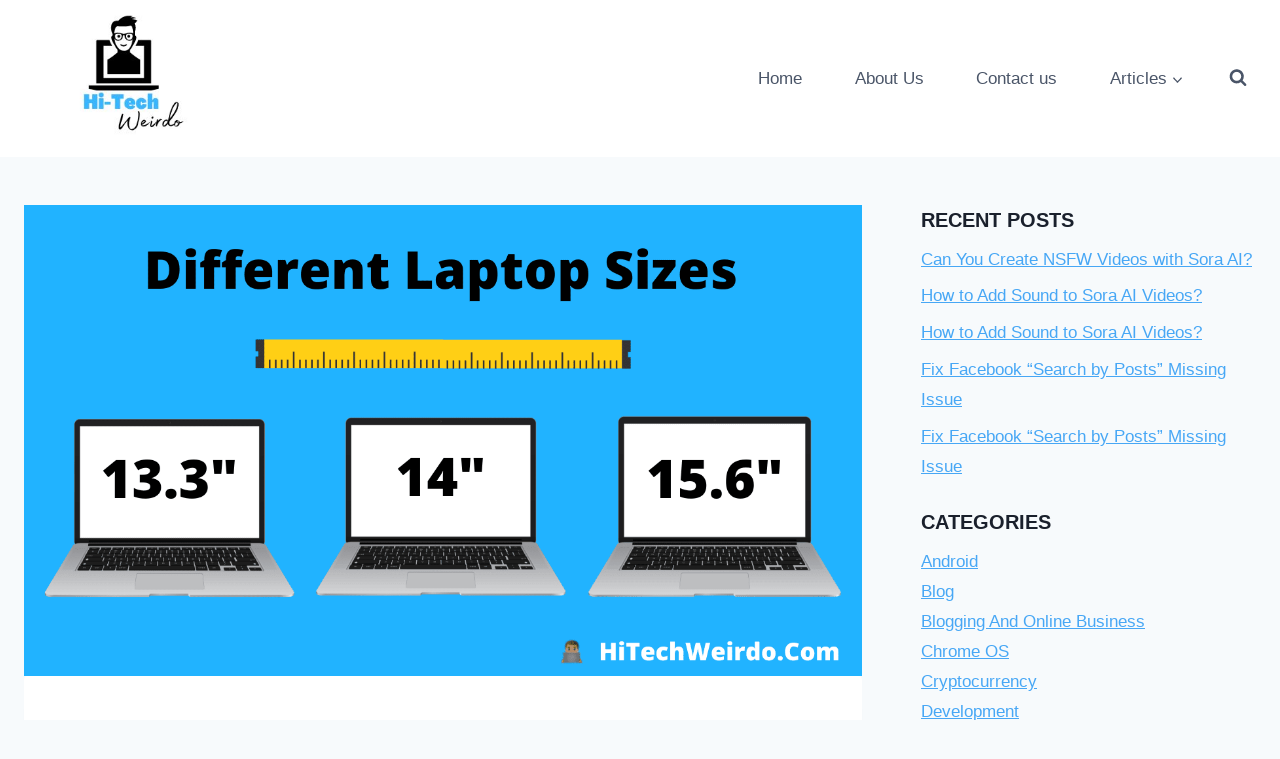

--- FILE ---
content_type: text/html; charset=UTF-8
request_url: https://hitechweirdo.com/laptop-sizes/
body_size: 22438
content:
<!doctype html>
<html lang="en-US" prefix="og: https://ogp.me/ns#" class="no-js" itemtype="https://schema.org/Blog" itemscope>
<head>
	<meta charset="UTF-8">
	<meta name="viewport" content="width=device-width, initial-scale=1, minimum-scale=1">
	
<!-- Search Engine Optimization by Rank Math - https://rankmath.com/ -->
<title>Different Laptop Sizes - All You Need To Know About The Different Sizes Of Laptops - Hi-Tech Weirdo</title>
<meta name="description" content="Laptops come in a lot of different sizes, and the way they are measured can sometimes be a bit confusing. So in this article, I&#039;m going to break down the..."/>
<meta name="robots" content="index, follow, max-snippet:-1, max-video-preview:-1, max-image-preview:large"/>
<link rel="canonical" href="https://hitechweirdo.com/laptop-sizes/" />
<meta property="og:locale" content="en_US" />
<meta property="og:type" content="article" />
<meta property="og:title" content="Different Laptop Sizes - All You Need To Know About The Different Sizes Of Laptops - Hi-Tech Weirdo" />
<meta property="og:description" content="Laptops come in a lot of different sizes, and the way they are measured can sometimes be a bit confusing. So in this article, I&#039;m going to break down the..." />
<meta property="og:url" content="https://hitechweirdo.com/laptop-sizes/" />
<meta property="og:site_name" content="Hi-Tech Weirdo" />
<meta property="article:section" content="Technology" />
<meta property="og:updated_time" content="2021-12-03T13:52:55+11:00" />
<meta property="og:image" content="https://hitechweirdo.com/wp-content/uploads/2021/12/Laptop-Sizes.png" />
<meta property="og:image:secure_url" content="https://hitechweirdo.com/wp-content/uploads/2021/12/Laptop-Sizes.png" />
<meta property="og:image:width" content="1280" />
<meta property="og:image:height" content="720" />
<meta property="og:image:alt" content="Laptop Sizes" />
<meta property="og:image:type" content="image/png" />
<meta property="article:published_time" content="2021-12-03T13:50:59+11:00" />
<meta property="article:modified_time" content="2021-12-03T13:52:55+11:00" />
<meta name="twitter:card" content="summary_large_image" />
<meta name="twitter:title" content="Different Laptop Sizes - All You Need To Know About The Different Sizes Of Laptops - Hi-Tech Weirdo" />
<meta name="twitter:description" content="Laptops come in a lot of different sizes, and the way they are measured can sometimes be a bit confusing. So in this article, I&#039;m going to break down the..." />
<meta name="twitter:image" content="https://hitechweirdo.com/wp-content/uploads/2021/12/Laptop-Sizes.png" />
<meta name="twitter:label1" content="Written by" />
<meta name="twitter:data1" content="Eddie" />
<meta name="twitter:label2" content="Time to read" />
<meta name="twitter:data2" content="8 minutes" />
<script type="application/ld+json" class="rank-math-schema">{"@context":"https://schema.org","@graph":[{"@type":["Person","Organization"],"@id":"https://hitechweirdo.com/#person","name":"Pranav Rajput","logo":{"@type":"ImageObject","@id":"https://hitechweirdo.com/#logo","url":"https://hitechweirdo.com/wp-content/uploads/2019/02/HW-BG-1.png","contentUrl":"https://hitechweirdo.com/wp-content/uploads/2019/02/HW-BG-1.png","caption":"Pranav Rajput","inLanguage":"en-US","width":"203","height":"100"},"image":{"@type":"ImageObject","@id":"https://hitechweirdo.com/#logo","url":"https://hitechweirdo.com/wp-content/uploads/2019/02/HW-BG-1.png","contentUrl":"https://hitechweirdo.com/wp-content/uploads/2019/02/HW-BG-1.png","caption":"Pranav Rajput","inLanguage":"en-US","width":"203","height":"100"}},{"@type":"WebSite","@id":"https://hitechweirdo.com/#website","url":"https://hitechweirdo.com","name":"Pranav Rajput","publisher":{"@id":"https://hitechweirdo.com/#person"},"inLanguage":"en-US"},{"@type":"ImageObject","@id":"https://hitechweirdo.com/wp-content/uploads/2021/12/Laptop-Sizes.png","url":"https://hitechweirdo.com/wp-content/uploads/2021/12/Laptop-Sizes.png","width":"1280","height":"720","caption":"Laptop Sizes","inLanguage":"en-US"},{"@type":"BreadcrumbList","@id":"https://hitechweirdo.com/laptop-sizes/#breadcrumb","itemListElement":[{"@type":"ListItem","position":"1","item":{"@id":"https://hitechweirdo.com/technology/","name":"Technology"}},{"@type":"ListItem","position":"2","item":{"@id":"https://hitechweirdo.com/laptop-sizes/","name":"Different Laptop Sizes &#8211; All You Need To Know About The Different Sizes Of Laptops"}}]},{"@type":"WebPage","@id":"https://hitechweirdo.com/laptop-sizes/#webpage","url":"https://hitechweirdo.com/laptop-sizes/","name":"Different Laptop Sizes - All You Need To Know About The Different Sizes Of Laptops - Hi-Tech Weirdo","datePublished":"2021-12-03T13:50:59+11:00","dateModified":"2021-12-03T13:52:55+11:00","isPartOf":{"@id":"https://hitechweirdo.com/#website"},"primaryImageOfPage":{"@id":"https://hitechweirdo.com/wp-content/uploads/2021/12/Laptop-Sizes.png"},"inLanguage":"en-US","breadcrumb":{"@id":"https://hitechweirdo.com/laptop-sizes/#breadcrumb"}},{"@type":"Person","@id":"https://hitechweirdo.com/laptop-sizes/#author","name":"Eddie","image":{"@type":"ImageObject","@id":"https://secure.gravatar.com/avatar/70175746cd345498a1d947bc640dffc0?s=96&amp;d=mm&amp;r=g","url":"https://secure.gravatar.com/avatar/70175746cd345498a1d947bc640dffc0?s=96&amp;d=mm&amp;r=g","caption":"Eddie","inLanguage":"en-US"},"sameAs":["https://hitechweirdo.com/"]},{"@type":"BlogPosting","headline":"Different Laptop Sizes - All You Need To Know About The Different Sizes Of Laptops - Hi-Tech Weirdo","datePublished":"2021-12-03T13:50:59+11:00","dateModified":"2021-12-03T13:52:55+11:00","articleSection":"Technology","author":{"@id":"https://hitechweirdo.com/laptop-sizes/#author","name":"Eddie"},"publisher":{"@id":"https://hitechweirdo.com/#person"},"description":"Laptops come in a lot of different sizes, and the way they are measured can sometimes be a bit confusing. So in this article, I&#039;m going to break down the...","name":"Different Laptop Sizes - All You Need To Know About The Different Sizes Of Laptops - Hi-Tech Weirdo","@id":"https://hitechweirdo.com/laptop-sizes/#richSnippet","isPartOf":{"@id":"https://hitechweirdo.com/laptop-sizes/#webpage"},"image":{"@id":"https://hitechweirdo.com/wp-content/uploads/2021/12/Laptop-Sizes.png"},"inLanguage":"en-US","mainEntityOfPage":{"@id":"https://hitechweirdo.com/laptop-sizes/#webpage"}}]}</script>
<!-- /Rank Math WordPress SEO plugin -->

<link rel="alternate" type="application/rss+xml" title="Hi-Tech Weirdo &raquo; Feed" href="https://hitechweirdo.com/feed/" />
<link rel="alternate" type="application/rss+xml" title="Hi-Tech Weirdo &raquo; Comments Feed" href="https://hitechweirdo.com/comments/feed/" />
			<script>document.documentElement.classList.remove( 'no-js' );</script>
			<script>
window._wpemojiSettings = {"baseUrl":"https:\/\/s.w.org\/images\/core\/emoji\/15.0.3\/72x72\/","ext":".png","svgUrl":"https:\/\/s.w.org\/images\/core\/emoji\/15.0.3\/svg\/","svgExt":".svg","source":{"concatemoji":"https:\/\/hitechweirdo.com\/wp-includes\/js\/wp-emoji-release.min.js?ver=6.6.4"}};
/*! This file is auto-generated */
!function(i,n){var o,s,e;function c(e){try{var t={supportTests:e,timestamp:(new Date).valueOf()};sessionStorage.setItem(o,JSON.stringify(t))}catch(e){}}function p(e,t,n){e.clearRect(0,0,e.canvas.width,e.canvas.height),e.fillText(t,0,0);var t=new Uint32Array(e.getImageData(0,0,e.canvas.width,e.canvas.height).data),r=(e.clearRect(0,0,e.canvas.width,e.canvas.height),e.fillText(n,0,0),new Uint32Array(e.getImageData(0,0,e.canvas.width,e.canvas.height).data));return t.every(function(e,t){return e===r[t]})}function u(e,t,n){switch(t){case"flag":return n(e,"\ud83c\udff3\ufe0f\u200d\u26a7\ufe0f","\ud83c\udff3\ufe0f\u200b\u26a7\ufe0f")?!1:!n(e,"\ud83c\uddfa\ud83c\uddf3","\ud83c\uddfa\u200b\ud83c\uddf3")&&!n(e,"\ud83c\udff4\udb40\udc67\udb40\udc62\udb40\udc65\udb40\udc6e\udb40\udc67\udb40\udc7f","\ud83c\udff4\u200b\udb40\udc67\u200b\udb40\udc62\u200b\udb40\udc65\u200b\udb40\udc6e\u200b\udb40\udc67\u200b\udb40\udc7f");case"emoji":return!n(e,"\ud83d\udc26\u200d\u2b1b","\ud83d\udc26\u200b\u2b1b")}return!1}function f(e,t,n){var r="undefined"!=typeof WorkerGlobalScope&&self instanceof WorkerGlobalScope?new OffscreenCanvas(300,150):i.createElement("canvas"),a=r.getContext("2d",{willReadFrequently:!0}),o=(a.textBaseline="top",a.font="600 32px Arial",{});return e.forEach(function(e){o[e]=t(a,e,n)}),o}function t(e){var t=i.createElement("script");t.src=e,t.defer=!0,i.head.appendChild(t)}"undefined"!=typeof Promise&&(o="wpEmojiSettingsSupports",s=["flag","emoji"],n.supports={everything:!0,everythingExceptFlag:!0},e=new Promise(function(e){i.addEventListener("DOMContentLoaded",e,{once:!0})}),new Promise(function(t){var n=function(){try{var e=JSON.parse(sessionStorage.getItem(o));if("object"==typeof e&&"number"==typeof e.timestamp&&(new Date).valueOf()<e.timestamp+604800&&"object"==typeof e.supportTests)return e.supportTests}catch(e){}return null}();if(!n){if("undefined"!=typeof Worker&&"undefined"!=typeof OffscreenCanvas&&"undefined"!=typeof URL&&URL.createObjectURL&&"undefined"!=typeof Blob)try{var e="postMessage("+f.toString()+"("+[JSON.stringify(s),u.toString(),p.toString()].join(",")+"));",r=new Blob([e],{type:"text/javascript"}),a=new Worker(URL.createObjectURL(r),{name:"wpTestEmojiSupports"});return void(a.onmessage=function(e){c(n=e.data),a.terminate(),t(n)})}catch(e){}c(n=f(s,u,p))}t(n)}).then(function(e){for(var t in e)n.supports[t]=e[t],n.supports.everything=n.supports.everything&&n.supports[t],"flag"!==t&&(n.supports.everythingExceptFlag=n.supports.everythingExceptFlag&&n.supports[t]);n.supports.everythingExceptFlag=n.supports.everythingExceptFlag&&!n.supports.flag,n.DOMReady=!1,n.readyCallback=function(){n.DOMReady=!0}}).then(function(){return e}).then(function(){var e;n.supports.everything||(n.readyCallback(),(e=n.source||{}).concatemoji?t(e.concatemoji):e.wpemoji&&e.twemoji&&(t(e.twemoji),t(e.wpemoji)))}))}((window,document),window._wpemojiSettings);
</script>
<style id='wp-emoji-styles-inline-css'>

	img.wp-smiley, img.emoji {
		display: inline !important;
		border: none !important;
		box-shadow: none !important;
		height: 1em !important;
		width: 1em !important;
		margin: 0 0.07em !important;
		vertical-align: -0.1em !important;
		background: none !important;
		padding: 0 !important;
	}
</style>
<link rel='stylesheet' id='wp-block-library-css' href='https://hitechweirdo.com/wp-includes/css/dist/block-library/style.min.css?ver=6.6.4' media='all' />
<style id='rank-math-toc-block-style-inline-css'>
.wp-block-rank-math-toc-block nav ol{counter-reset:item}.wp-block-rank-math-toc-block nav ol li{display:block}.wp-block-rank-math-toc-block nav ol li:before{content:counters(item, ".") ". ";counter-increment:item}

</style>
<style id='classic-theme-styles-inline-css'>
/*! This file is auto-generated */
.wp-block-button__link{color:#fff;background-color:#32373c;border-radius:9999px;box-shadow:none;text-decoration:none;padding:calc(.667em + 2px) calc(1.333em + 2px);font-size:1.125em}.wp-block-file__button{background:#32373c;color:#fff;text-decoration:none}
</style>
<style id='global-styles-inline-css'>
:root{--wp--preset--aspect-ratio--square: 1;--wp--preset--aspect-ratio--4-3: 4/3;--wp--preset--aspect-ratio--3-4: 3/4;--wp--preset--aspect-ratio--3-2: 3/2;--wp--preset--aspect-ratio--2-3: 2/3;--wp--preset--aspect-ratio--16-9: 16/9;--wp--preset--aspect-ratio--9-16: 9/16;--wp--preset--color--black: #000000;--wp--preset--color--cyan-bluish-gray: #abb8c3;--wp--preset--color--white: #ffffff;--wp--preset--color--pale-pink: #f78da7;--wp--preset--color--vivid-red: #cf2e2e;--wp--preset--color--luminous-vivid-orange: #ff6900;--wp--preset--color--luminous-vivid-amber: #fcb900;--wp--preset--color--light-green-cyan: #7bdcb5;--wp--preset--color--vivid-green-cyan: #00d084;--wp--preset--color--pale-cyan-blue: #8ed1fc;--wp--preset--color--vivid-cyan-blue: #0693e3;--wp--preset--color--vivid-purple: #9b51e0;--wp--preset--color--theme-palette-1: var(--global-palette1);--wp--preset--color--theme-palette-2: var(--global-palette2);--wp--preset--color--theme-palette-3: var(--global-palette3);--wp--preset--color--theme-palette-4: var(--global-palette4);--wp--preset--color--theme-palette-5: var(--global-palette5);--wp--preset--color--theme-palette-6: var(--global-palette6);--wp--preset--color--theme-palette-7: var(--global-palette7);--wp--preset--color--theme-palette-8: var(--global-palette8);--wp--preset--color--theme-palette-9: var(--global-palette9);--wp--preset--gradient--vivid-cyan-blue-to-vivid-purple: linear-gradient(135deg,rgba(6,147,227,1) 0%,rgb(155,81,224) 100%);--wp--preset--gradient--light-green-cyan-to-vivid-green-cyan: linear-gradient(135deg,rgb(122,220,180) 0%,rgb(0,208,130) 100%);--wp--preset--gradient--luminous-vivid-amber-to-luminous-vivid-orange: linear-gradient(135deg,rgba(252,185,0,1) 0%,rgba(255,105,0,1) 100%);--wp--preset--gradient--luminous-vivid-orange-to-vivid-red: linear-gradient(135deg,rgba(255,105,0,1) 0%,rgb(207,46,46) 100%);--wp--preset--gradient--very-light-gray-to-cyan-bluish-gray: linear-gradient(135deg,rgb(238,238,238) 0%,rgb(169,184,195) 100%);--wp--preset--gradient--cool-to-warm-spectrum: linear-gradient(135deg,rgb(74,234,220) 0%,rgb(151,120,209) 20%,rgb(207,42,186) 40%,rgb(238,44,130) 60%,rgb(251,105,98) 80%,rgb(254,248,76) 100%);--wp--preset--gradient--blush-light-purple: linear-gradient(135deg,rgb(255,206,236) 0%,rgb(152,150,240) 100%);--wp--preset--gradient--blush-bordeaux: linear-gradient(135deg,rgb(254,205,165) 0%,rgb(254,45,45) 50%,rgb(107,0,62) 100%);--wp--preset--gradient--luminous-dusk: linear-gradient(135deg,rgb(255,203,112) 0%,rgb(199,81,192) 50%,rgb(65,88,208) 100%);--wp--preset--gradient--pale-ocean: linear-gradient(135deg,rgb(255,245,203) 0%,rgb(182,227,212) 50%,rgb(51,167,181) 100%);--wp--preset--gradient--electric-grass: linear-gradient(135deg,rgb(202,248,128) 0%,rgb(113,206,126) 100%);--wp--preset--gradient--midnight: linear-gradient(135deg,rgb(2,3,129) 0%,rgb(40,116,252) 100%);--wp--preset--font-size--small: var(--global-font-size-small);--wp--preset--font-size--medium: var(--global-font-size-medium);--wp--preset--font-size--large: var(--global-font-size-large);--wp--preset--font-size--x-large: 42px;--wp--preset--font-size--larger: var(--global-font-size-larger);--wp--preset--font-size--xxlarge: var(--global-font-size-xxlarge);--wp--preset--spacing--20: 0.44rem;--wp--preset--spacing--30: 0.67rem;--wp--preset--spacing--40: 1rem;--wp--preset--spacing--50: 1.5rem;--wp--preset--spacing--60: 2.25rem;--wp--preset--spacing--70: 3.38rem;--wp--preset--spacing--80: 5.06rem;--wp--preset--shadow--natural: 6px 6px 9px rgba(0, 0, 0, 0.2);--wp--preset--shadow--deep: 12px 12px 50px rgba(0, 0, 0, 0.4);--wp--preset--shadow--sharp: 6px 6px 0px rgba(0, 0, 0, 0.2);--wp--preset--shadow--outlined: 6px 6px 0px -3px rgba(255, 255, 255, 1), 6px 6px rgba(0, 0, 0, 1);--wp--preset--shadow--crisp: 6px 6px 0px rgba(0, 0, 0, 1);}:where(.is-layout-flex){gap: 0.5em;}:where(.is-layout-grid){gap: 0.5em;}body .is-layout-flex{display: flex;}.is-layout-flex{flex-wrap: wrap;align-items: center;}.is-layout-flex > :is(*, div){margin: 0;}body .is-layout-grid{display: grid;}.is-layout-grid > :is(*, div){margin: 0;}:where(.wp-block-columns.is-layout-flex){gap: 2em;}:where(.wp-block-columns.is-layout-grid){gap: 2em;}:where(.wp-block-post-template.is-layout-flex){gap: 1.25em;}:where(.wp-block-post-template.is-layout-grid){gap: 1.25em;}.has-black-color{color: var(--wp--preset--color--black) !important;}.has-cyan-bluish-gray-color{color: var(--wp--preset--color--cyan-bluish-gray) !important;}.has-white-color{color: var(--wp--preset--color--white) !important;}.has-pale-pink-color{color: var(--wp--preset--color--pale-pink) !important;}.has-vivid-red-color{color: var(--wp--preset--color--vivid-red) !important;}.has-luminous-vivid-orange-color{color: var(--wp--preset--color--luminous-vivid-orange) !important;}.has-luminous-vivid-amber-color{color: var(--wp--preset--color--luminous-vivid-amber) !important;}.has-light-green-cyan-color{color: var(--wp--preset--color--light-green-cyan) !important;}.has-vivid-green-cyan-color{color: var(--wp--preset--color--vivid-green-cyan) !important;}.has-pale-cyan-blue-color{color: var(--wp--preset--color--pale-cyan-blue) !important;}.has-vivid-cyan-blue-color{color: var(--wp--preset--color--vivid-cyan-blue) !important;}.has-vivid-purple-color{color: var(--wp--preset--color--vivid-purple) !important;}.has-black-background-color{background-color: var(--wp--preset--color--black) !important;}.has-cyan-bluish-gray-background-color{background-color: var(--wp--preset--color--cyan-bluish-gray) !important;}.has-white-background-color{background-color: var(--wp--preset--color--white) !important;}.has-pale-pink-background-color{background-color: var(--wp--preset--color--pale-pink) !important;}.has-vivid-red-background-color{background-color: var(--wp--preset--color--vivid-red) !important;}.has-luminous-vivid-orange-background-color{background-color: var(--wp--preset--color--luminous-vivid-orange) !important;}.has-luminous-vivid-amber-background-color{background-color: var(--wp--preset--color--luminous-vivid-amber) !important;}.has-light-green-cyan-background-color{background-color: var(--wp--preset--color--light-green-cyan) !important;}.has-vivid-green-cyan-background-color{background-color: var(--wp--preset--color--vivid-green-cyan) !important;}.has-pale-cyan-blue-background-color{background-color: var(--wp--preset--color--pale-cyan-blue) !important;}.has-vivid-cyan-blue-background-color{background-color: var(--wp--preset--color--vivid-cyan-blue) !important;}.has-vivid-purple-background-color{background-color: var(--wp--preset--color--vivid-purple) !important;}.has-black-border-color{border-color: var(--wp--preset--color--black) !important;}.has-cyan-bluish-gray-border-color{border-color: var(--wp--preset--color--cyan-bluish-gray) !important;}.has-white-border-color{border-color: var(--wp--preset--color--white) !important;}.has-pale-pink-border-color{border-color: var(--wp--preset--color--pale-pink) !important;}.has-vivid-red-border-color{border-color: var(--wp--preset--color--vivid-red) !important;}.has-luminous-vivid-orange-border-color{border-color: var(--wp--preset--color--luminous-vivid-orange) !important;}.has-luminous-vivid-amber-border-color{border-color: var(--wp--preset--color--luminous-vivid-amber) !important;}.has-light-green-cyan-border-color{border-color: var(--wp--preset--color--light-green-cyan) !important;}.has-vivid-green-cyan-border-color{border-color: var(--wp--preset--color--vivid-green-cyan) !important;}.has-pale-cyan-blue-border-color{border-color: var(--wp--preset--color--pale-cyan-blue) !important;}.has-vivid-cyan-blue-border-color{border-color: var(--wp--preset--color--vivid-cyan-blue) !important;}.has-vivid-purple-border-color{border-color: var(--wp--preset--color--vivid-purple) !important;}.has-vivid-cyan-blue-to-vivid-purple-gradient-background{background: var(--wp--preset--gradient--vivid-cyan-blue-to-vivid-purple) !important;}.has-light-green-cyan-to-vivid-green-cyan-gradient-background{background: var(--wp--preset--gradient--light-green-cyan-to-vivid-green-cyan) !important;}.has-luminous-vivid-amber-to-luminous-vivid-orange-gradient-background{background: var(--wp--preset--gradient--luminous-vivid-amber-to-luminous-vivid-orange) !important;}.has-luminous-vivid-orange-to-vivid-red-gradient-background{background: var(--wp--preset--gradient--luminous-vivid-orange-to-vivid-red) !important;}.has-very-light-gray-to-cyan-bluish-gray-gradient-background{background: var(--wp--preset--gradient--very-light-gray-to-cyan-bluish-gray) !important;}.has-cool-to-warm-spectrum-gradient-background{background: var(--wp--preset--gradient--cool-to-warm-spectrum) !important;}.has-blush-light-purple-gradient-background{background: var(--wp--preset--gradient--blush-light-purple) !important;}.has-blush-bordeaux-gradient-background{background: var(--wp--preset--gradient--blush-bordeaux) !important;}.has-luminous-dusk-gradient-background{background: var(--wp--preset--gradient--luminous-dusk) !important;}.has-pale-ocean-gradient-background{background: var(--wp--preset--gradient--pale-ocean) !important;}.has-electric-grass-gradient-background{background: var(--wp--preset--gradient--electric-grass) !important;}.has-midnight-gradient-background{background: var(--wp--preset--gradient--midnight) !important;}.has-small-font-size{font-size: var(--wp--preset--font-size--small) !important;}.has-medium-font-size{font-size: var(--wp--preset--font-size--medium) !important;}.has-large-font-size{font-size: var(--wp--preset--font-size--large) !important;}.has-x-large-font-size{font-size: var(--wp--preset--font-size--x-large) !important;}
:where(.wp-block-post-template.is-layout-flex){gap: 1.25em;}:where(.wp-block-post-template.is-layout-grid){gap: 1.25em;}
:where(.wp-block-columns.is-layout-flex){gap: 2em;}:where(.wp-block-columns.is-layout-grid){gap: 2em;}
:root :where(.wp-block-pullquote){font-size: 1.5em;line-height: 1.6;}
</style>
<link rel='stylesheet' id='ez-toc-css' href='https://hitechweirdo.com/wp-content/plugins/easy-table-of-contents/assets/css/screen.min.css?ver=2.0.68.1' media='all' />
<style id='ez-toc-inline-css'>
div#ez-toc-container .ez-toc-title {font-size: 120%;}div#ez-toc-container .ez-toc-title {font-weight: 500;}div#ez-toc-container ul li {font-size: 95%;}div#ez-toc-container ul li {font-weight: 500;}div#ez-toc-container nav ul ul li {font-size: 90%;}
.ez-toc-container-direction {direction: ltr;}.ez-toc-counter ul{counter-reset: item ;}.ez-toc-counter nav ul li a::before {content: counters(item, '.', decimal) '. ';display: inline-block;counter-increment: item;flex-grow: 0;flex-shrink: 0;margin-right: .2em; float: left; }.ez-toc-widget-direction {direction: ltr;}.ez-toc-widget-container ul{counter-reset: item ;}.ez-toc-widget-container nav ul li a::before {content: counters(item, '.', decimal) '. ';display: inline-block;counter-increment: item;flex-grow: 0;flex-shrink: 0;margin-right: .2em; float: left; }
</style>
<link rel='stylesheet' id='kadence-global-css' href='https://hitechweirdo.com/wp-content/themes/kadence/assets/css/global.min.css?ver=1.2.9' media='all' />
<style id='kadence-global-inline-css'>
/* Kadence Base CSS */
:root{--global-palette1:#47a7f5;--global-palette2:#2B6CB0;--global-palette3:#1A202C;--global-palette4:#2D3748;--global-palette5:#4A5568;--global-palette6:#718096;--global-palette7:#EDF2F7;--global-palette8:#F7FAFC;--global-palette9:#ffffff;--global-palette9rgb:255, 255, 255;--global-palette-highlight:var(--global-palette1);--global-palette-highlight-alt:var(--global-palette2);--global-palette-highlight-alt2:var(--global-palette9);--global-palette-btn-bg:var(--global-palette1);--global-palette-btn-bg-hover:var(--global-palette2);--global-palette-btn:var(--global-palette9);--global-palette-btn-hover:var(--global-palette9);--global-body-font-family:-apple-system,BlinkMacSystemFont,"Segoe UI",Roboto,Oxygen-Sans,Ubuntu,Cantarell,"Helvetica Neue",sans-serif, "Apple Color Emoji", "Segoe UI Emoji", "Segoe UI Symbol";--global-heading-font-family:inherit;--global-primary-nav-font-family:inherit;--global-fallback-font:sans-serif;--global-display-fallback-font:sans-serif;--global-content-width:1290px;--global-content-narrow-width:842px;--global-content-edge-padding:1.5rem;--global-content-boxed-padding:2rem;--global-calc-content-width:calc(1290px - var(--global-content-edge-padding) - var(--global-content-edge-padding) );--wp--style--global--content-size:var(--global-calc-content-width);}.wp-site-blocks{--global-vw:calc( 100vw - ( 0.5 * var(--scrollbar-offset)));}body{background:var(--global-palette8);}body, input, select, optgroup, textarea{font-weight:400;font-size:17px;line-height:1.6;font-family:var(--global-body-font-family);color:var(--global-palette4);}.content-bg, body.content-style-unboxed .site{background:var(--global-palette9);}h1,h2,h3,h4,h5,h6{font-family:var(--global-heading-font-family);}h1{font-weight:700;font-size:32px;line-height:1.5;color:var(--global-palette3);}h2{font-weight:700;font-size:28px;line-height:1.5;color:var(--global-palette3);}h3{font-weight:700;font-size:24px;line-height:1.5;color:var(--global-palette3);}h4{font-weight:700;font-size:22px;line-height:1.5;color:var(--global-palette4);}h5{font-weight:700;font-size:20px;line-height:1.5;color:var(--global-palette4);}h6{font-weight:700;font-size:18px;line-height:1.5;color:var(--global-palette5);}.entry-hero .kadence-breadcrumbs{max-width:1290px;}.site-container, .site-header-row-layout-contained, .site-footer-row-layout-contained, .entry-hero-layout-contained, .comments-area, .alignfull > .wp-block-cover__inner-container, .alignwide > .wp-block-cover__inner-container{max-width:var(--global-content-width);}.content-width-narrow .content-container.site-container, .content-width-narrow .hero-container.site-container{max-width:var(--global-content-narrow-width);}@media all and (min-width: 1520px){.wp-site-blocks .content-container  .alignwide{margin-left:-115px;margin-right:-115px;width:unset;max-width:unset;}}@media all and (min-width: 1102px){.content-width-narrow .wp-site-blocks .content-container .alignwide{margin-left:-130px;margin-right:-130px;width:unset;max-width:unset;}}.content-style-boxed .wp-site-blocks .entry-content .alignwide{margin-left:calc( -1 * var( --global-content-boxed-padding ) );margin-right:calc( -1 * var( --global-content-boxed-padding ) );}.content-area{margin-top:3rem;margin-bottom:3rem;}@media all and (max-width: 1024px){.content-area{margin-top:3rem;margin-bottom:3rem;}}@media all and (max-width: 767px){.content-area{margin-top:2rem;margin-bottom:2rem;}}@media all and (max-width: 1024px){:root{--global-content-boxed-padding:2rem;}}@media all and (max-width: 767px){:root{--global-content-boxed-padding:1.5rem;}}.entry-content-wrap{padding:2rem;}@media all and (max-width: 1024px){.entry-content-wrap{padding:2rem;}}@media all and (max-width: 767px){.entry-content-wrap{padding:1.5rem;}}.entry.single-entry{box-shadow:0px 15px 15px -10px rgba(0,0,0,0.05);}.entry.loop-entry{box-shadow:0px 15px 15px -10px rgba(0,0,0,0.05);}.loop-entry .entry-content-wrap{padding:2rem;}@media all and (max-width: 1024px){.loop-entry .entry-content-wrap{padding:2rem;}}@media all and (max-width: 767px){.loop-entry .entry-content-wrap{padding:1.5rem;}}.primary-sidebar.widget-area .widget{margin-bottom:1.5em;color:var(--global-palette4);}.primary-sidebar.widget-area .widget-title{font-weight:700;font-size:20px;line-height:1.5;color:var(--global-palette3);}button, .button, .wp-block-button__link, input[type="button"], input[type="reset"], input[type="submit"], .fl-button, .elementor-button-wrapper .elementor-button{box-shadow:0px 0px 0px -7px rgba(0,0,0,0);}button:hover, button:focus, button:active, .button:hover, .button:focus, .button:active, .wp-block-button__link:hover, .wp-block-button__link:focus, .wp-block-button__link:active, input[type="button"]:hover, input[type="button"]:focus, input[type="button"]:active, input[type="reset"]:hover, input[type="reset"]:focus, input[type="reset"]:active, input[type="submit"]:hover, input[type="submit"]:focus, input[type="submit"]:active, .elementor-button-wrapper .elementor-button:hover, .elementor-button-wrapper .elementor-button:focus, .elementor-button-wrapper .elementor-button:active{box-shadow:0px 15px 25px -7px rgba(0,0,0,0.1);}.kb-button.kb-btn-global-outline.kb-btn-global-inherit{padding-top:calc(px - 2px);padding-right:calc(px - 2px);padding-bottom:calc(px - 2px);padding-left:calc(px - 2px);}@media all and (min-width: 1025px){.transparent-header .entry-hero .entry-hero-container-inner{padding-top:80px;}}@media all and (max-width: 1024px){.mobile-transparent-header .entry-hero .entry-hero-container-inner{padding-top:80px;}}@media all and (max-width: 767px){.mobile-transparent-header .entry-hero .entry-hero-container-inner{padding-top:80px;}}.entry-hero.post-hero-section .entry-header{min-height:200px;}
/* Kadence Header CSS */
@media all and (max-width: 1024px){.mobile-transparent-header #masthead{position:absolute;left:0px;right:0px;z-index:100;}.kadence-scrollbar-fixer.mobile-transparent-header #masthead{right:var(--scrollbar-offset,0);}.mobile-transparent-header #masthead, .mobile-transparent-header .site-top-header-wrap .site-header-row-container-inner, .mobile-transparent-header .site-main-header-wrap .site-header-row-container-inner, .mobile-transparent-header .site-bottom-header-wrap .site-header-row-container-inner{background:transparent;}.site-header-row-tablet-layout-fullwidth, .site-header-row-tablet-layout-standard{padding:0px;}}@media all and (min-width: 1025px){.transparent-header #masthead{position:absolute;left:0px;right:0px;z-index:100;}.transparent-header.kadence-scrollbar-fixer #masthead{right:var(--scrollbar-offset,0);}.transparent-header #masthead, .transparent-header .site-top-header-wrap .site-header-row-container-inner, .transparent-header .site-main-header-wrap .site-header-row-container-inner, .transparent-header .site-bottom-header-wrap .site-header-row-container-inner{background:transparent;}}.site-branding a.brand img{max-width:211px;}.site-branding a.brand img.svg-logo-image{width:211px;}.site-branding{padding:10px 0px 20px 0px;}#masthead, #masthead .kadence-sticky-header.item-is-fixed:not(.item-at-start):not(.site-header-row-container):not(.site-main-header-wrap), #masthead .kadence-sticky-header.item-is-fixed:not(.item-at-start) > .site-header-row-container-inner{background:#ffffff;}.site-main-header-wrap .site-header-row-container-inner{border-bottom:4px none var(--global-palette1);}.site-main-header-inner-wrap{min-height:80px;}.header-navigation[class*="header-navigation-style-underline"] .header-menu-container.primary-menu-container>ul>li>a:after{width:calc( 100% - 3.09em);}.main-navigation .primary-menu-container > ul > li.menu-item > a{padding-left:calc(3.09em / 2);padding-right:calc(3.09em / 2);padding-top:0.6em;padding-bottom:0.6em;color:var(--global-palette5);}.main-navigation .primary-menu-container > ul > li.menu-item .dropdown-nav-special-toggle{right:calc(3.09em / 2);}.main-navigation .primary-menu-container > ul > li.menu-item > a:hover{color:var(--global-palette-highlight);}.main-navigation .primary-menu-container > ul > li.menu-item.current-menu-item > a{color:#47a7f5;}.header-navigation .header-menu-container ul ul.sub-menu, .header-navigation .header-menu-container ul ul.submenu{background:var(--global-palette3);box-shadow:0px 2px 13px 0px rgba(0,0,0,0.1);}.header-navigation .header-menu-container ul ul li.menu-item, .header-menu-container ul.menu > li.kadence-menu-mega-enabled > ul > li.menu-item > a{border-bottom:1px solid rgba(255,255,255,0.1);}.header-navigation .header-menu-container ul ul li.menu-item > a{width:199px;padding-top:1em;padding-bottom:1em;color:var(--global-palette8);font-size:12px;}.header-navigation .header-menu-container ul ul li.menu-item > a:hover{color:var(--global-palette9);background:var(--global-palette4);}.header-navigation .header-menu-container ul ul li.menu-item.current-menu-item > a{color:var(--global-palette9);background:var(--global-palette4);}.mobile-toggle-open-container .menu-toggle-open, .mobile-toggle-open-container .menu-toggle-open:focus{color:var(--global-palette5);padding:0.4em 0.6em 0.4em 0.6em;font-size:14px;}.mobile-toggle-open-container .menu-toggle-open.menu-toggle-style-bordered{border:1px solid currentColor;}.mobile-toggle-open-container .menu-toggle-open .menu-toggle-icon{font-size:20px;}.mobile-toggle-open-container .menu-toggle-open:hover, .mobile-toggle-open-container .menu-toggle-open:focus-visible{color:var(--global-palette-highlight);}.mobile-navigation ul li{font-size:14px;}.mobile-navigation ul li a{padding-top:1em;padding-bottom:1em;}.mobile-navigation ul li > a, .mobile-navigation ul li.menu-item-has-children > .drawer-nav-drop-wrap{color:var(--global-palette8);}.mobile-navigation ul li.current-menu-item > a, .mobile-navigation ul li.current-menu-item.menu-item-has-children > .drawer-nav-drop-wrap{color:var(--global-palette-highlight);}.mobile-navigation ul li.menu-item-has-children .drawer-nav-drop-wrap, .mobile-navigation ul li:not(.menu-item-has-children) a{border-bottom:1px solid rgba(255,255,255,0.1);}.mobile-navigation:not(.drawer-navigation-parent-toggle-true) ul li.menu-item-has-children .drawer-nav-drop-wrap button{border-left:1px solid rgba(255,255,255,0.1);}#mobile-drawer .drawer-header .drawer-toggle{padding:0.6em 0.15em 0.6em 0.15em;font-size:24px;}.search-toggle-open-container .search-toggle-open{color:var(--global-palette5);}.search-toggle-open-container .search-toggle-open.search-toggle-style-bordered{border:1px solid currentColor;}.search-toggle-open-container .search-toggle-open .search-toggle-icon{font-size:1em;}.search-toggle-open-container .search-toggle-open:hover, .search-toggle-open-container .search-toggle-open:focus{color:var(--global-palette-highlight);}#search-drawer .drawer-inner{background:rgba(9, 12, 16, 0.97);}
/* Kadence Footer CSS */
.site-middle-footer-wrap .site-footer-row-container-inner{background:var(--global-palette9);}.site-middle-footer-inner-wrap{padding-top:0px;padding-bottom:10px;grid-column-gap:30px;grid-row-gap:30px;}.site-middle-footer-inner-wrap .widget{margin-bottom:30px;}.site-middle-footer-inner-wrap .site-footer-section:not(:last-child):after{right:calc(-30px / 2);}.site-top-footer-wrap .site-footer-row-container-inner{background:var(--global-palette9);border-top:4px none var(--global-palette1);}.site-top-footer-inner-wrap{padding-top:47px;padding-bottom:30px;grid-column-gap:30px;grid-row-gap:30px;}.site-top-footer-inner-wrap .widget{margin-bottom:30px;}.site-top-footer-inner-wrap .site-footer-section:not(:last-child):after{right:calc(-30px / 2);}.site-bottom-footer-wrap .site-footer-row-container-inner{background:var(--global-palette9);}.site-bottom-footer-inner-wrap{padding-top:30px;padding-bottom:30px;grid-column-gap:30px;}.site-bottom-footer-inner-wrap .widget{margin-bottom:30px;}.site-bottom-footer-inner-wrap .site-footer-section:not(:last-child):after{right:calc(-30px / 2);}#colophon .footer-navigation .footer-menu-container > ul > li > a{padding-left:calc(1.2em / 2);padding-right:calc(1.2em / 2);padding-top:calc(0.6em / 2);padding-bottom:calc(0.6em / 2);color:var(--global-palette5);}#colophon .footer-navigation .footer-menu-container > ul li a:hover{color:var(--global-palette-highlight);}#colophon .footer-navigation .footer-menu-container > ul li.current-menu-item > a{color:var(--global-palette3);}
</style>
<link rel='stylesheet' id='kadence-rankmath-css' href='https://hitechweirdo.com/wp-content/themes/kadence/assets/css/rankmath.min.css?ver=1.2.9' media='all' />
<style id='kadence-blocks-global-variables-inline-css'>
:root {--global-kb-font-size-sm:clamp(0.8rem, 0.73rem + 0.217vw, 0.9rem);--global-kb-font-size-md:clamp(1.1rem, 0.995rem + 0.326vw, 1.25rem);--global-kb-font-size-lg:clamp(1.75rem, 1.576rem + 0.543vw, 2rem);--global-kb-font-size-xl:clamp(2.25rem, 1.728rem + 1.63vw, 3rem);--global-kb-font-size-xxl:clamp(2.5rem, 1.456rem + 3.26vw, 4rem);--global-kb-font-size-xxxl:clamp(2.75rem, 0.489rem + 7.065vw, 6rem);}
</style>
<script src="https://hitechweirdo.com/wp-includes/js/jquery/jquery.min.js?ver=3.7.1" id="jquery-core-js"></script>
<script src="https://hitechweirdo.com/wp-includes/js/jquery/jquery-migrate.min.js?ver=3.4.1" id="jquery-migrate-js"></script>
<link rel="https://api.w.org/" href="https://hitechweirdo.com/wp-json/" /><link rel="alternate" title="JSON" type="application/json" href="https://hitechweirdo.com/wp-json/wp/v2/posts/25347" /><link rel="EditURI" type="application/rsd+xml" title="RSD" href="https://hitechweirdo.com/xmlrpc.php?rsd" />
<meta name="generator" content="WordPress 6.6.4" />
<link rel='shortlink' href='https://hitechweirdo.com/?p=25347' />
<link rel="alternate" title="oEmbed (JSON)" type="application/json+oembed" href="https://hitechweirdo.com/wp-json/oembed/1.0/embed?url=https%3A%2F%2Fhitechweirdo.com%2Flaptop-sizes%2F" />
<link rel="alternate" title="oEmbed (XML)" type="text/xml+oembed" href="https://hitechweirdo.com/wp-json/oembed/1.0/embed?url=https%3A%2F%2Fhitechweirdo.com%2Flaptop-sizes%2F&#038;format=xml" />
<link rel="preload" id="kadence-header-preload" href="https://hitechweirdo.com/wp-content/themes/kadence/assets/css/header.min.css?ver=1.2.9" as="style">
<link rel="preload" id="kadence-content-preload" href="https://hitechweirdo.com/wp-content/themes/kadence/assets/css/content.min.css?ver=1.2.9" as="style">
<link rel="preload" id="kadence-sidebar-preload" href="https://hitechweirdo.com/wp-content/themes/kadence/assets/css/sidebar.min.css?ver=1.2.9" as="style">
<link rel="preload" id="kadence-related-posts-preload" href="https://hitechweirdo.com/wp-content/themes/kadence/assets/css/related-posts.min.css?ver=1.2.9" as="style">
<link rel="preload" id="kad-splide-preload" href="https://hitechweirdo.com/wp-content/themes/kadence/assets/css/kadence-splide.min.css?ver=1.2.9" as="style">
<link rel="preload" id="kadence-footer-preload" href="https://hitechweirdo.com/wp-content/themes/kadence/assets/css/footer.min.css?ver=1.2.9" as="style">
<link rel="icon" href="https://hitechweirdo.com/wp-content/uploads/2017/11/cropped-1.png" sizes="32x32" />
<link rel="icon" href="https://hitechweirdo.com/wp-content/uploads/2017/11/cropped-32x32-1.png" sizes="192x192" />
<link rel="apple-touch-icon" href="https://hitechweirdo.com/wp-content/uploads/2017/11/cropped-32x32-1.png" />
<meta name="msapplication-TileImage" content="https://hitechweirdo.com/wp-content/uploads/2017/11/cropped-32x32-1.png" />
</head>

<body class="post-template-default single single-post postid-25347 single-format-standard wp-custom-logo wp-embed-responsive footer-on-bottom hide-focus-outline link-style-standard has-sidebar content-title-style-normal content-width-normal content-style-boxed content-vertical-padding-show non-transparent-header mobile-non-transparent-header">
<div id="wrapper" class="site wp-site-blocks">
			<a class="skip-link screen-reader-text scroll-ignore" href="#main">Skip to content</a>
		<link rel='stylesheet' id='kadence-header-css' href='https://hitechweirdo.com/wp-content/themes/kadence/assets/css/header.min.css?ver=1.2.9' media='all' />
<header id="masthead" class="site-header" role="banner" itemtype="https://schema.org/WPHeader" itemscope>
	<div id="main-header" class="site-header-wrap">
		<div class="site-header-inner-wrap">
			<div class="site-header-upper-wrap">
				<div class="site-header-upper-inner-wrap">
					<div class="site-main-header-wrap site-header-row-container site-header-focus-item site-header-row-layout-standard" data-section="kadence_customizer_header_main">
	<div class="site-header-row-container-inner">
				<div class="site-container">
			<div class="site-main-header-inner-wrap site-header-row site-header-row-has-sides site-header-row-no-center">
									<div class="site-header-main-section-left site-header-section site-header-section-left">
						<div class="site-header-item site-header-focus-item" data-section="title_tagline">
	<div class="site-branding branding-layout-standard site-brand-logo-only"><a class="brand has-logo-image" href="https://hitechweirdo.com/" rel="home"><img width="300" height="180" src="https://hitechweirdo.com/wp-content/uploads/2020/08/Copy-of-White-with-Aqua-Brush-Stroke-Personal-Logo-1.jpg" class="custom-logo" alt="Hi-Tech Weirdo Logo" decoding="async" fetchpriority="high" srcset="https://hitechweirdo.com/wp-content/uploads/2020/08/Copy-of-White-with-Aqua-Brush-Stroke-Personal-Logo-1.jpg 300w, https://hitechweirdo.com/wp-content/uploads/2020/08/Copy-of-White-with-Aqua-Brush-Stroke-Personal-Logo-1-293x176.jpg 293w" sizes="(max-width: 300px) 100vw, 300px" /></a></div></div><!-- data-section="title_tagline" -->
					</div>
																	<div class="site-header-main-section-right site-header-section site-header-section-right">
						<div class="site-header-item site-header-focus-item site-header-item-main-navigation header-navigation-layout-stretch-false header-navigation-layout-fill-stretch-false" data-section="kadence_customizer_primary_navigation">
		<nav id="site-navigation" class="main-navigation header-navigation nav--toggle-sub header-navigation-style-standard header-navigation-dropdown-animation-none" role="navigation" aria-label="Primary Navigation">
				<div class="primary-menu-container header-menu-container">
			<ul id="primary-menu" class="menu"><li id="menu-item-24760" class="menu-item menu-item-type-custom menu-item-object-custom menu-item-home menu-item-24760"><a href="https://hitechweirdo.com">Home</a></li>
<li id="menu-item-24761" class="menu-item menu-item-type-post_type menu-item-object-page menu-item-24761"><a href="https://hitechweirdo.com/about-us/">About Us</a></li>
<li id="menu-item-24762" class="menu-item menu-item-type-post_type menu-item-object-page menu-item-24762"><a href="https://hitechweirdo.com/contact-us/">Contact us</a></li>
<li id="menu-item-24783" class="menu-item menu-item-type-custom menu-item-object-custom menu-item-has-children menu-item-24783"><a href="https://hitechweirdo.com/articles/"><span class="nav-drop-title-wrap">Articles<span class="dropdown-nav-toggle"><span class="kadence-svg-iconset svg-baseline"><svg aria-hidden="true" class="kadence-svg-icon kadence-arrow-down-svg" fill="currentColor" version="1.1" xmlns="http://www.w3.org/2000/svg" width="24" height="24" viewbox="0 0 24 24"><title>Expand</title><path d="M5.293 9.707l6 6c0.391 0.391 1.024 0.391 1.414 0l6-6c0.391-0.391 0.391-1.024 0-1.414s-1.024-0.391-1.414 0l-5.293 5.293-5.293-5.293c-0.391-0.391-1.024-0.391-1.414 0s-0.391 1.024 0 1.414z"></path>
				</svg></span></span></span></a>
<ul class="sub-menu">
	<li id="menu-item-23843" class="menu-item menu-item-type-taxonomy menu-item-object-category menu-item-23843"><a href="https://hitechweirdo.com/internet/">Internet</a></li>
	<li id="menu-item-23844" class="menu-item menu-item-type-taxonomy menu-item-object-category current-post-ancestor current-menu-parent current-post-parent menu-item-23844"><a href="https://hitechweirdo.com/technology/">Technology</a></li>
	<li id="menu-item-120" class="menu-item menu-item-type-taxonomy menu-item-object-category menu-item-120"><a href="https://hitechweirdo.com/windows/">Windows</a></li>
	<li id="menu-item-24918" class="menu-item menu-item-type-taxonomy menu-item-object-category menu-item-24918"><a href="https://hitechweirdo.com/chrome-os/">Chrome OS</a></li>
	<li id="menu-item-185" class="menu-item menu-item-type-taxonomy menu-item-object-category menu-item-185"><a href="https://hitechweirdo.com/mac-os/">MAC OS</a></li>
	<li id="menu-item-23298" class="menu-item menu-item-type-taxonomy menu-item-object-category menu-item-23298"><a href="https://hitechweirdo.com/android/">Android</a></li>
	<li id="menu-item-23299" class="menu-item menu-item-type-taxonomy menu-item-object-category menu-item-23299"><a href="https://hitechweirdo.com/ios/">iOS</a></li>
	<li id="menu-item-109" class="menu-item menu-item-type-taxonomy menu-item-object-category menu-item-109"><a href="https://hitechweirdo.com/blogging/">Blogging And Online Business</a></li>
	<li id="menu-item-24763" class="menu-item menu-item-type-taxonomy menu-item-object-category menu-item-24763"><a href="https://hitechweirdo.com/gaming/">Gaming</a></li>
</ul>
</li>
</ul>		</div>
	</nav><!-- #site-navigation -->
	</div><!-- data-section="primary_navigation" -->
<div class="site-header-item site-header-focus-item" data-section="kadence_customizer_header_search">
		<div class="search-toggle-open-container">
						<button class="search-toggle-open drawer-toggle search-toggle-style-default" aria-label="View Search Form" data-toggle-target="#search-drawer" data-toggle-body-class="showing-popup-drawer-from-full" aria-expanded="false" data-set-focus="#search-drawer .search-field"
					>
						<span class="search-toggle-icon"><span class="kadence-svg-iconset"><svg aria-hidden="true" class="kadence-svg-icon kadence-search-svg" fill="currentColor" version="1.1" xmlns="http://www.w3.org/2000/svg" width="26" height="28" viewbox="0 0 26 28"><title>Search</title><path d="M18 13c0-3.859-3.141-7-7-7s-7 3.141-7 7 3.141 7 7 7 7-3.141 7-7zM26 26c0 1.094-0.906 2-2 2-0.531 0-1.047-0.219-1.406-0.594l-5.359-5.344c-1.828 1.266-4.016 1.937-6.234 1.937-6.078 0-11-4.922-11-11s4.922-11 11-11 11 4.922 11 11c0 2.219-0.672 4.406-1.937 6.234l5.359 5.359c0.359 0.359 0.578 0.875 0.578 1.406z"></path>
				</svg></span></span>
		</button>
	</div>
	</div><!-- data-section="header_search" -->
					</div>
							</div>
		</div>
	</div>
</div>
				</div>
			</div>
					</div>
	</div>
	
<div id="mobile-header" class="site-mobile-header-wrap">
	<div class="site-header-inner-wrap">
		<div class="site-header-upper-wrap">
			<div class="site-header-upper-inner-wrap">
			<div class="site-main-header-wrap site-header-focus-item site-header-row-layout-standard site-header-row-tablet-layout-default site-header-row-mobile-layout-default">
	<div class="site-header-row-container-inner">
		<div class="site-container">
			<div class="site-main-header-inner-wrap site-header-row site-header-row-has-sides site-header-row-no-center">
									<div class="site-header-main-section-left site-header-section site-header-section-left">
						<div class="site-header-item site-header-focus-item" data-section="title_tagline">
	<div class="site-branding mobile-site-branding branding-layout-standard branding-tablet-layout-inherit site-brand-logo-only branding-mobile-layout-inherit"><a class="brand has-logo-image" href="https://hitechweirdo.com/" rel="home"><img width="300" height="180" src="https://hitechweirdo.com/wp-content/uploads/2020/08/Copy-of-White-with-Aqua-Brush-Stroke-Personal-Logo-1.jpg" class="custom-logo" alt="Hi-Tech Weirdo Logo" decoding="async" srcset="https://hitechweirdo.com/wp-content/uploads/2020/08/Copy-of-White-with-Aqua-Brush-Stroke-Personal-Logo-1.jpg 300w, https://hitechweirdo.com/wp-content/uploads/2020/08/Copy-of-White-with-Aqua-Brush-Stroke-Personal-Logo-1-293x176.jpg 293w" sizes="(max-width: 300px) 100vw, 300px" /></a></div></div><!-- data-section="title_tagline" -->
					</div>
																	<div class="site-header-main-section-right site-header-section site-header-section-right">
						<div class="site-header-item site-header-focus-item site-header-item-navgation-popup-toggle" data-section="kadence_customizer_mobile_trigger">
		<div class="mobile-toggle-open-container">
						<button id="mobile-toggle" class="menu-toggle-open drawer-toggle menu-toggle-style-default" aria-label="Open menu" data-toggle-target="#mobile-drawer" data-toggle-body-class="showing-popup-drawer-from-right" aria-expanded="false" data-set-focus=".menu-toggle-close"
					>
						<span class="menu-toggle-icon"><span class="kadence-svg-iconset"><svg aria-hidden="true" class="kadence-svg-icon kadence-menu-svg" fill="currentColor" version="1.1" xmlns="http://www.w3.org/2000/svg" width="24" height="24" viewbox="0 0 24 24"><title>Toggle Menu</title><path d="M3 13h18c0.552 0 1-0.448 1-1s-0.448-1-1-1h-18c-0.552 0-1 0.448-1 1s0.448 1 1 1zM3 7h18c0.552 0 1-0.448 1-1s-0.448-1-1-1h-18c-0.552 0-1 0.448-1 1s0.448 1 1 1zM3 19h18c0.552 0 1-0.448 1-1s-0.448-1-1-1h-18c-0.552 0-1 0.448-1 1s0.448 1 1 1z"></path>
				</svg></span></span>
		</button>
	</div>
	</div><!-- data-section="mobile_trigger" -->
					</div>
							</div>
		</div>
	</div>
</div>
			</div>
		</div>
			</div>
</div>
</header><!-- #masthead -->

	<div id="inner-wrap" class="wrap hfeed kt-clear">
		<link rel='stylesheet' id='kadence-content-css' href='https://hitechweirdo.com/wp-content/themes/kadence/assets/css/content.min.css?ver=1.2.9' media='all' />
<div id="primary" class="content-area">
	<div class="content-container site-container">
		<main id="main" class="site-main" role="main">
						<div class="content-wrap">
					<div class="post-thumbnail article-post-thumbnail kadence-thumbnail-position-above kadence-thumbnail-ratio-inherit">
		<div class="post-thumbnail-inner">
			<img width="1280" height="720" src="https://hitechweirdo.com/wp-content/uploads/2021/12/Laptop-Sizes.png" class="post-top-featured wp-post-image" alt="Laptop Sizes" decoding="async" srcset="https://hitechweirdo.com/wp-content/uploads/2021/12/Laptop-Sizes.png 1280w, https://hitechweirdo.com/wp-content/uploads/2021/12/Laptop-Sizes-600x338.png 600w, https://hitechweirdo.com/wp-content/uploads/2021/12/Laptop-Sizes-1024x576.png 1024w, https://hitechweirdo.com/wp-content/uploads/2021/12/Laptop-Sizes-770x433.png 770w" sizes="(max-width: 1280px) 100vw, 1280px" />		</div>
	</div><!-- .post-thumbnail -->
			<article id="post-25347" class="entry content-bg single-entry post-25347 post type-post status-publish format-standard has-post-thumbnail hentry category-technology">
	<div class="entry-content-wrap">
		<header class="entry-header post-title title-align-inherit title-tablet-align-inherit title-mobile-align-inherit">
	<h1 class="entry-title">Different Laptop Sizes &#8211; All You Need To Know About The Different Sizes Of Laptops</h1><div class="entry-meta entry-meta-divider-dot">
						<span class="posted-on">
						<time class="entry-date published" datetime="2021-12-03T13:50:59+11:00">December 3, 2021</time><time class="updated" datetime="2021-12-03T13:52:55+11:00">December 3, 2021</time>					</span>
										<span class="category-links">
						<span class="category-link-items"><a href="https://hitechweirdo.com/technology/" rel="category tag">Technology</a></span>					</span>
					</div><!-- .entry-meta -->
</header><!-- .entry-header -->

<div class="entry-content single-content">
	
<p>Laptops come in a lot of different sizes, and the way they are measured can sometimes be a bit confusing. So in this article, I&#8217;m going to break down the different laptop sizes out there to help you wrap your head around it all.</p>



<p>Whether you&#8217;re shopping for a new laptop and wondering which size you should get, or maybe you&#8217;re trying to measure your laptop and you&#8217;re trying to understand the measurements, or maybe you&#8217;re just curious about all the different sizes out there. You&#8217;re in the right place, because in this article, I&#8217;m going to cover all that and more.</p>



<h2 class="wp-block-heading"><span class="ez-toc-section" id="Measuring_A_Laptop"></span>Measuring A Laptop<span class="ez-toc-section-end"></span></h2><div id="ez-toc-container" class="ez-toc-v2_0_68_1 counter-hierarchy ez-toc-counter ez-toc-grey ez-toc-container-direction">
<p class="ez-toc-title">Table of Contents</p>
<label for="ez-toc-cssicon-toggle-item-6970cb0467a97" class="ez-toc-cssicon-toggle-label"><span class=""><span class="eztoc-hide" style="display:none;">Toggle</span><span class="ez-toc-icon-toggle-span"><svg style="fill: #999;color:#999" xmlns="http://www.w3.org/2000/svg" class="list-377408" width="20px" height="20px" viewbox="0 0 24 24" fill="none"><path d="M6 6H4v2h2V6zm14 0H8v2h12V6zM4 11h2v2H4v-2zm16 0H8v2h12v-2zM4 16h2v2H4v-2zm16 0H8v2h12v-2z" fill="currentColor"></path></svg><svg style="fill: #999;color:#999" class="arrow-unsorted-368013" xmlns="http://www.w3.org/2000/svg" width="10px" height="10px" viewbox="0 0 24 24" version="1.2" baseprofile="tiny"><path d="M18.2 9.3l-6.2-6.3-6.2 6.3c-.2.2-.3.4-.3.7s.1.5.3.7c.2.2.4.3.7.3h11c.3 0 .5-.1.7-.3.2-.2.3-.5.3-.7s-.1-.5-.3-.7zM5.8 14.7l6.2 6.3 6.2-6.3c.2-.2.3-.5.3-.7s-.1-.5-.3-.7c-.2-.2-.4-.3-.7-.3h-11c-.3 0-.5.1-.7.3-.2.2-.3.5-.3.7s.1.5.3.7z"/></svg></span></span></label><input type="checkbox"  id="ez-toc-cssicon-toggle-item-6970cb0467a97" checked aria-label="Toggle" /><nav><ul class='ez-toc-list ez-toc-list-level-1' ><li class='ez-toc-page-1 ez-toc-heading-level-2'><a class="ez-toc-link ez-toc-heading-1" href="#Measuring_A_Laptop" title="Measuring A Laptop">Measuring A Laptop</a><ul class='ez-toc-list-level-3' ><li class='ez-toc-heading-level-3'><a class="ez-toc-link ez-toc-heading-2" href="#How_should_you_measure_your_laptop" title="How should you measure your laptop?">How should you measure your laptop?</a></li></ul></li><li class='ez-toc-page-1 ez-toc-heading-level-2'><a class="ez-toc-link ez-toc-heading-3" href="#Different_Laptop_Sizes_%E2%80%93_Which_Are_The_Most_Common" title="Different Laptop Sizes &#8211; Which Are The Most Common?">Different Laptop Sizes &#8211; Which Are The Most Common?</a><ul class='ez-toc-list-level-3' ><li class='ez-toc-heading-level-3'><a class="ez-toc-link ez-toc-heading-4" href="#101_Inches" title="10.1 Inches">10.1 Inches</a></li><li class='ez-toc-page-1 ez-toc-heading-level-3'><a class="ez-toc-link ez-toc-heading-5" href="#116_Inches_%E2%80%93_Most_Common_Small_Size" title="11.6 Inches &#8211; Most Common Small Size">11.6 Inches &#8211; Most Common Small Size</a></li><li class='ez-toc-page-1 ez-toc-heading-level-3'><a class="ez-toc-link ez-toc-heading-6" href="#12_Inches_Roughly" title="12 Inches (Roughly)">12 Inches (Roughly)</a></li><li class='ez-toc-page-1 ez-toc-heading-level-3'><a class="ez-toc-link ez-toc-heading-7" href="#133_Inches_%E2%80%93_Most_Common_Small_To_Medium_Size" title="13.3 Inches &#8211; Most Common Small To Medium Size">13.3 Inches &#8211; Most Common Small To Medium Size</a></li><li class='ez-toc-page-1 ez-toc-heading-level-3'><a class="ez-toc-link ez-toc-heading-8" href="#135_Inches" title="13.5 Inches">13.5 Inches</a></li><li class='ez-toc-page-1 ez-toc-heading-level-3'><a class="ez-toc-link ez-toc-heading-9" href="#14_Inches_%E2%80%93_Most_Common" title="14 Inches &#8211; Most Common">14 Inches &#8211; Most Common</a></li><li class='ez-toc-page-1 ez-toc-heading-level-3'><a class="ez-toc-link ez-toc-heading-10" href="#156_Inches_%E2%80%93_Most_Common_Large_Size" title="15.6 Inches &#8211; Most Common Large Size">15.6 Inches &#8211; Most Common Large Size</a></li><li class='ez-toc-page-1 ez-toc-heading-level-3'><a class="ez-toc-link ez-toc-heading-11" href="#16_Inches" title="16 Inches">16 Inches</a></li><li class='ez-toc-page-1 ez-toc-heading-level-3'><a class="ez-toc-link ez-toc-heading-12" href="#173_Inches_%E2%80%93_The_Biggest" title="17.3 Inches &#8211; The Biggest">17.3 Inches &#8211; The Biggest</a></li></ul></li></ul></nav></div>




<figure class="wp-block-image size-full"><img decoding="async" width="1000" height="660" src="https://hitechweirdo.com/wp-content/uploads/2021/12/Measuring-A-Laptop.jpg" alt="" class="wp-image-25366" srcset="https://hitechweirdo.com/wp-content/uploads/2021/12/Measuring-A-Laptop.jpg 1000w, https://hitechweirdo.com/wp-content/uploads/2021/12/Measuring-A-Laptop-576x380.jpg 576w, https://hitechweirdo.com/wp-content/uploads/2021/12/Measuring-A-Laptop-770x508.jpg 770w" sizes="(max-width: 1000px) 100vw, 1000px" /></figure>



<p>The way laptops are measured is actually kind of strange. When you measure a laptop, you actually measure just the screen. And you measure the screen diagonally.</p>



<p>So if you say you have a 14 inch laptop (this is a fairly common laptop size), that would mean that the screen of the laptop is 14 inches when measured diagonally from the top right hand corner to the bottom left hand corner.</p>



<p>This can be a bit confusing because you&#8217;re not actually measuring the outer shell of the laptop, you&#8217;re just measuring the screen inside it. So while knowing that the screen is 14 inches can give you a reasonable idea of how big the laptop is, some 14 inch laptops can actually be bigger than others.</p>



<p>This is because, when you measure the screen, you only measure the actual screen, not any of the bezel (the edges around the screen). And different laptop makers add different sized bezels around the edges of their screens, especially these days, bezels on laptops are getting smaller and smaller.</p>



<p>And to add to that, some laptops these days have different shaped screens. So while the screen might be 14 inches diagonally, it might actually be taller than usual and therefore less wide than some other 14 inch laptops.</p>



<p>So what all this basically means is not all 14 inch laptops are exactly the same physical size. This measurement is the industry standard and it does give you a reasonable idea of how roughly how large the laptop will be. And it does tell you exactly how big the screen is which is probably the most important aspect of a laptop&#8217;s size, but it can make things a little bit confusing.</p>



<p>For example, I have a 14 inch HP laptop from about two years ago, and the physical laptop is just under 13 inches wide. But this laptop has fairly slim bezels. A less modern 14 inch laptop with larger bezels might actually be closer to being 14 inches wide. </p>



<p>And if a different 14 inch laptop had super small bezels and a screen that&#8217;s taller rather than wider, it&#8217;s actually possible that it could be almost as small as 12 inches wide.</p>



<h3 class="wp-block-heading"><span class="ez-toc-section" id="How_should_you_measure_your_laptop"></span>How should you measure your laptop?<span class="ez-toc-section-end"></span></h3>



<div class="wp-block-image"><figure class="alignright size-full is-resized"><img decoding="async" src="https://hitechweirdo.com/wp-content/uploads/2021/12/how-to-measure-a-laptop.png" alt="" class="wp-image-25364" width="190" height="190" srcset="https://hitechweirdo.com/wp-content/uploads/2021/12/how-to-measure-a-laptop.png 400w, https://hitechweirdo.com/wp-content/uploads/2021/12/how-to-measure-a-laptop-380x380.png 380w, https://hitechweirdo.com/wp-content/uploads/2021/12/how-to-measure-a-laptop-100x100.png 100w" sizes="(max-width: 190px) 100vw, 190px" /></figure></div>



<p>So with all this confusion, how should you measure your laptop? Well, I guess that depends on why you&#8217;re measuring it. </p>



<p>If, for example, you&#8217;re shopping online for a new laptop and the website says it&#8217;s a 14 inch laptop, and you want to measure your current laptop to see how it compares, you&#8217;ll want to just measure the screen diagonally as I explained before.</p>



<p>While measuring the screen diagonally like this might not be the perfect, most exact way to measure a laptop, it is the industry standard and the manufacturer of the new laptop your looking at will have measured it this way. And it will give you a pretty good idea as to how big the screen will be compared with your old laptop and how big the overall laptop will be.</p>



<p>But just keep in mind that even if your old laptop and new laptop are both technically 14 inch laptops, the physical device might actually be slightly bigger or smaller.</p>



<p>On the other hand, if you&#8217;re measuring your laptop because you want to buy some sort of accessory for it like a bag, case, or anything else like that, measuring the screen diagonally will probably do the job, but you might want to measure it a bit more thoroughly.</p>



<p>If you&#8217;re buying something like a laptop bag, and it says it can fit a 14 inch laptop, and your laptop has a 14 inch screen when measured diagonally, it&#8217;s probably pretty safe to say that your laptop will fit. </p>



<p>But, if it&#8217;s a really tight laptop sleeve or a different accessory that needs more exact measurements, you might want to do some research and see if you can find the exact measurements of the accessory (eg: length x Width x Height). Then, you could measure the exact external measurements of your laptop (as though you&#8217;re measuring a box), and make sure it will fit.</p>



<h2 class="wp-block-heading"><span class="ez-toc-section" id="Different_Laptop_Sizes_%E2%80%93_Which_Are_The_Most_Common"></span>Different Laptop Sizes &#8211; Which Are The Most Common?<span class="ez-toc-section-end"></span></h2>



<div class="wp-block-image"><figure class="aligncenter size-full is-resized"><img loading="lazy" decoding="async" src="https://hitechweirdo.com/wp-content/uploads/2021/12/Different-Laptop-Sizes.jpg" alt="Different Laptop Sizes" class="wp-image-25362" width="583" height="379" srcset="https://hitechweirdo.com/wp-content/uploads/2021/12/Different-Laptop-Sizes.jpg 1000w, https://hitechweirdo.com/wp-content/uploads/2021/12/Different-Laptop-Sizes-585x380.jpg 585w, https://hitechweirdo.com/wp-content/uploads/2021/12/Different-Laptop-Sizes-770x501.jpg 770w" sizes="(max-width: 583px) 100vw, 583px" /></figure></div>



<p>So now that you know how laptops are measured, let&#8217;s take a look at the different sizes of laptops and which ones are most common. I would say the most common laptop sizes would be 13.3, 14, and 15.6 inches. But there are still quite a few other sizes out there.</p>



<p>Technically, laptops can be any size ranging from a practically unusable <a href="https://www.laptopmag.com/articles/gpd-win-5-inch-windows-laptop" target="_blank" rel="noreferrer noopener">6 inches</a> all the way up to a ridiculous <a href="https://www.cnet.com/reviews/acer-predator-21x-review/" target="_blank" rel="noreferrer noopener">21 inches</a>, but it&#8217;s not common to find laptops in every single size, so below, I&#8217;m just going to list out the laptop sizes that are commonly available.</p>



<h3 class="wp-block-heading"><span class="ez-toc-section" id="101_Inches"></span>10.1 Inches<span class="ez-toc-section-end"></span></h3>



<p>If you&#8217;re trying to find the smallest laptop you can, you probably won&#8217;t find one much smaller than 10.1 inches (diagonally). You can actually find absurd laptops even smaller than that, but those really aren&#8217;t practical and they&#8217;re not very common. For use as a real laptop, you really wouldn&#8217;t want one any smaller than 10.1 inches (and even that&#8217;s pretty small).</p>



<h3 class="wp-block-heading"><span class="ez-toc-section" id="116_Inches_%E2%80%93_Most_Common_Small_Size"></span>11.6 Inches &#8211; Most Common Small Size<span class="ez-toc-section-end"></span></h3>



<p>The most common small laptop size would be 11.6 inches. If you look at <a href="https://www.amazon.com/s?k=laptop&amp;i=computers&amp;rh=n%3A565108%2Cp_n_size_browse-bin%3A13580785011&amp;dc=&amp;qid=1637121997&amp;rnid=2242797011&amp;linkCode=ll2&amp;tag=hitechweirdo-20&amp;linkId=6f417bd247b0134534080e99b1b140d9&amp;language=en_US&amp;ref_=as_li_ss_tl" target="_blank" rel="noreferrer noopener nofollow sponsored">Amazon</a>, there are quite a lot of reasonably good 11.6 inch laptops all made by well known brands such as Lenovo and Dell. 11.6 inches is still very small, and I probably wouldn&#8217;t recommend using an 11.6 inch laptop all day every day. But it is certainly a fairly common and reasonably practical laptop size.</p>



<h3 class="wp-block-heading"><span class="ez-toc-section" id="12_Inches_Roughly"></span>12 Inches (Roughly)<span class="ez-toc-section-end"></span></h3>



<p>The next size up from 11.6 inches, would naturally be 12 inches. But 12 inch laptops actually aren&#8217;t very common, and the ones that do exist all come in slightly different sizes. Eg: 12&#8243;, 12.1&#8243;, 12.2&#8243;, 12.3&#8243;, 12.4&#8243;, 12.5&#8243;, etc.</p>



<p>This is a bit of a strange laptop size that&#8217;s not hugely common, and for that reason, I almost didn&#8217;t include it in this list, but there are a few laptops made by major manufacturers that are roughly 12 inches, so I thought I&#8217;d better mention it.</p>



<h3 class="wp-block-heading"><span class="ez-toc-section" id="133_Inches_%E2%80%93_Most_Common_Small_To_Medium_Size"></span>13.3 Inches &#8211; Most Common Small To Medium Size<span class="ez-toc-section-end"></span></h3>



<p>Quite a common small to medium laptop size is 13.3 inches. Even <a href="https://www.amazon.com/Apple-MacBook-13-inch-256GB-Storage/dp/B08N5M7S6K?th=1&amp;linkCode=ll1&amp;tag=hitechweirdo-20&amp;linkId=a1d5e0913295cc81ab69048b6bb3e36a&amp;language=en_US&amp;ref_=as_li_ss_tl" target="_blank" rel="noreferrer noopener nofollow sponsored">Apple&#8217;s latest MacBook Air</a> and their <a href="https://www.amazon.com/dp/B08N5LLDSG?th=1&amp;linkCode=ll1&amp;tag=hitechweirdo-20&amp;linkId=d8d9b532d6d902fdeb00ab247f396821&amp;language=en_US&amp;ref_=as_li_ss_tl" target="_blank" rel="noreferrer noopener nofollow sponsored">smallest MacBook Pro</a> are 13.3 inches, so it&#8217;s certainly very popular. Personally, I still prefer laptops slightly bigger, but 13.3 inches is still a very practical size (especially if you want something portable).</p>



<h3 class="wp-block-heading"><span class="ez-toc-section" id="135_Inches"></span>13.5 Inches<span class="ez-toc-section-end"></span></h3>



<p>I would certainly say 13.3 inches is more common than 13.5, and the difference is so small you can&#8217;t really tell without comparing them side by side, but there are quite a few 13.5 inch laptops out there.</p>



<h3 class="wp-block-heading"><span class="ez-toc-section" id="14_Inches_%E2%80%93_Most_Common"></span>14 Inches &#8211; Most Common<span class="ez-toc-section-end"></span></h3>



<p>The next size up is 14 inches, and I&#8217;m going to go ahead and dub this the most common laptop size. And it&#8217;s also in my opinion a really good overall laptop size. It&#8217;s still small enough to be reasonably portable and can be carried around with ease, but it also gives you a big enough screen that you can really practically get a lot of work done.</p>



<p>There are heaps of great 14 inch laptops out there from <a href="https://www.amazon.com/s?k=Windows+Laptop&amp;i=computers&amp;rh=n%3A565108%2Cp_n_operating_system_browse-bin%3A17702486011%2Cp_n_size_browse-bin%3A2423840011&amp;dc=&amp;qid=1638499354&amp;rnid=2242797011&amp;linkCode=ll2&amp;tag=hitechweirdo-20&amp;linkId=57089f3a91b7ceea6d03b54c6076ae8a&amp;language=en_US&amp;ref_=as_li_ss_tl" target="_blank" rel="noreferrer noopener nofollow sponsored">Windows computers</a> to <a href="https://www.amazon.com/s?k=Chromebook&amp;i=computers&amp;rh=n%3A565108%2Cp_n_operating_system_browse-bin%3A6401981011%2Cp_n_size_browse-bin%3A2423840011&amp;dc=&amp;qid=1638499401&amp;rnid=2242797011&amp;linkCode=ll2&amp;tag=hitechweirdo-20&amp;linkId=9ff738958fddcb0dd18d732476401a7a&amp;language=en_US&amp;ref_=as_li_ss_tl" target="_blank" rel="noreferrer noopener nofollow sponsored">Chromebooks</a>, and even <a href="https://www.amazon.com/dp/B09JQL8KP9?th=1&amp;linkCode=ll1&amp;tag=hitechweirdo-20&amp;linkId=8d06c0105b2c19a28c2f5669dc9b9378&amp;language=en_US&amp;ref_=as_li_ss_tl" target="_blank" rel="noreferrer noopener nofollow sponsored">Apple&#8217;s medium size MacBook Pro</a>. Making 14 inch laptops generally a very popular choice.</p>



<h3 class="wp-block-heading"><span class="ez-toc-section" id="156_Inches_%E2%80%93_Most_Common_Large_Size"></span>15.6 Inches &#8211; Most Common Large Size<span class="ez-toc-section-end"></span></h3>



<p>The next size up is typically 15.6 inches. These are probably not as common as 14 inch or even 13.3 inch laptops, but they would still be the third most common. And they&#8217;re really quite popular among people who want larger screens and don&#8217;t care quite as much about portability.</p>



<h3 class="wp-block-heading"><span class="ez-toc-section" id="16_Inches"></span>16 Inches<span class="ez-toc-section-end"></span></h3>



<p>16 inch laptops are not quite as common as some of the other sizes, but there are quite a few around, and it&#8217;s even this size of <a href="https://www.amazon.com/dp/B09JQMW44C?&amp;linkCode=ll1&amp;tag=hitechweirdo-20&amp;linkId=6944b98e4552927c92503b44aef43fe3&amp;language=en_US&amp;ref_=as_li_ss_tl" target="_blank" rel="noreferrer noopener nofollow sponsored">Apple&#8217;s largest MacBook Pro</a>. Obviously, 16 inches isn&#8217;t much bigger than 15.6 inches, so that is probably why 16 inch laptops aren&#8217;t quite as common.</p>



<p>But 16 inches is still a great size for anyone who wants a nice big screen and doesn&#8217;t care as much about portability.</p>



<h3 class="wp-block-heading"><span class="ez-toc-section" id="173_Inches_%E2%80%93_The_Biggest"></span>17.3 Inches &#8211; The Biggest<span class="ez-toc-section-end"></span></h3>



<p>While there is such a thing as a ridiculously huge 21 inch laptop, if you go to Amazon or some other computer store, the largest laptop you are likely to find will be 17.3 inches. 17.3 inch laptops aren&#8217;t overly common, but there are several very good ones around from well known laptop brands like HP and Acer. </p>



<p>While I probably wouldn&#8217;t recommend a 17.3 inch laptop if you need something very portable, 17.3 inch laptops can still certainly be a good option for the right use case. I actually <a href="https://www.amazon.com/Dell-Inspiron-Touchscreen-Wireless-AC-Keyboard/dp/B07GW74B6N?th=1&amp;linkCode=ll1&amp;tag=hitechweirdo-20&amp;linkId=fbe7cc58c29cb05a37204763adf1d330&amp;language=en_US&amp;ref_=as_li_ss_tl" target="_blank" rel="noreferrer noopener nofollow sponsored">use a 17 inch laptop</a> every day and I love it.</p>



<p>Most of these large laptops are quite expensive and built with very powerful internals for pro computer users, and they&#8217;re fairly heavy and not the most portable.</p>



<p>But if you want a very powerful computer with a huge screen, and still want it to be a laptop so that you can bring it to and from the office, or use it on the couch from time to time, a 17.3 inch laptop can be a great option. I like to think of them as more of a portable desktop alternative.</p>



<p>And there you have it, now you know pretty much all there is to know about laptop sizes. So whether you were looking to buy <a href="https://www.amazon.com/s?k=laptop+accessories&amp;i=electronics&amp;crid=23OM1KDKHYT7S&amp;sprefix=laptop+accesories%2Celectronics%2C419&amp;linkCode=ll2&amp;tag=hitechweirdo-20&amp;linkId=ee3e142508877b45e620beedbce60fcb&amp;language=en_US&amp;ref_=as_li_ss_tl" target="_blank" rel="noreferrer noopener nofollow sponsored">accessories for your existing laptop</a>, or buying a new laptop and trying to figure out which size to get, hopefully this article has helped answer your question.</p>



<div style="height:30px" aria-hidden="true" class="wp-block-spacer"></div>
</div><!-- .entry-content -->
	</div>
</article><!-- #post-25347 -->


	<nav class="navigation post-navigation" aria-label="Posts">
		<h2 class="screen-reader-text">Post navigation</h2>
		<div class="nav-links"><div class="nav-previous"><a href="https://hitechweirdo.com/vpn-lifetime-deal/" rel="prev"><div class="post-navigation-sub"><small><span class="kadence-svg-iconset svg-baseline"><svg aria-hidden="true" class="kadence-svg-icon kadence-arrow-left-alt-svg" fill="currentColor" version="1.1" xmlns="http://www.w3.org/2000/svg" width="29" height="28" viewbox="0 0 29 28"><title>Previous</title><path d="M28 12.5v3c0 0.281-0.219 0.5-0.5 0.5h-19.5v3.5c0 0.203-0.109 0.375-0.297 0.453s-0.391 0.047-0.547-0.078l-6-5.469c-0.094-0.094-0.156-0.219-0.156-0.359v0c0-0.141 0.063-0.281 0.156-0.375l6-5.531c0.156-0.141 0.359-0.172 0.547-0.094 0.172 0.078 0.297 0.25 0.297 0.453v3.5h19.5c0.281 0 0.5 0.219 0.5 0.5z"></path>
				</svg></span>Previous</small></div>Get Lifetime Access To A Great VPN For Just $99.99 (For A Limited Time Only)</a></div><div class="nav-next"><a href="https://hitechweirdo.com/how-to-download-tiktok-videos-without-a-watermark/" rel="next"><div class="post-navigation-sub"><small>Next<span class="kadence-svg-iconset svg-baseline"><svg aria-hidden="true" class="kadence-svg-icon kadence-arrow-right-alt-svg" fill="currentColor" version="1.1" xmlns="http://www.w3.org/2000/svg" width="27" height="28" viewbox="0 0 27 28"><title>Continue</title><path d="M27 13.953c0 0.141-0.063 0.281-0.156 0.375l-6 5.531c-0.156 0.141-0.359 0.172-0.547 0.094-0.172-0.078-0.297-0.25-0.297-0.453v-3.5h-19.5c-0.281 0-0.5-0.219-0.5-0.5v-3c0-0.281 0.219-0.5 0.5-0.5h19.5v-3.5c0-0.203 0.109-0.375 0.297-0.453s0.391-0.047 0.547 0.078l6 5.469c0.094 0.094 0.156 0.219 0.156 0.359v0z"></path>
				</svg></span></small></div>How To Download TikTok Videos Without A Watermark</a></div></div>
	</nav><link rel='stylesheet' id='kadence-related-posts-css' href='https://hitechweirdo.com/wp-content/themes/kadence/assets/css/related-posts.min.css?ver=1.2.9' media='all' />
<link rel='stylesheet' id='kad-splide-css' href='https://hitechweirdo.com/wp-content/themes/kadence/assets/css/kadence-splide.min.css?ver=1.2.9' media='all' />
		<div class="entry-related alignfull entry-related-style-wide">
			<div class="entry-related-inner content-container site-container">
				<div class="entry-related-inner-content alignwide">
					<h2 class="entry-related-title">Similar Posts</h2>					<div class="entry-related-carousel kadence-slide-init splide" data-columns-xxl="2" data-columns-xl="2" data-columns-md="2" data-columns-sm="2" data-columns-xs="2" data-columns-ss="1" data-slider-anim-speed="400" data-slider-scroll="1" data-slider-dots="true" data-slider-arrows="true" data-slider-hover-pause="false" data-slider-auto="false" data-slider-speed="7000" data-slider-gutter="40" data-slider-loop="true" data-slider-next-label="Next" data-slider-slide-label="Posts" data-slider-prev-label="Previous">
						<div class="splide__track">
							<div class="splide__list grid-cols grid-sm-col-2 grid-lg-col-2">
								<div class="carousel-item splide__slide">
<article class="entry content-bg loop-entry post-26898 post type-post status-publish format-standard has-post-thumbnail hentry category-technology tag-coding tag-development tag-languages tag-programming tag-tech">
			<a class="post-thumbnail kadence-thumbnail-ratio-inherit" href="https://hitechweirdo.com/top-programming-languages-and-their-common-applications/">
			<div class="post-thumbnail-inner">
				<img width="770" height="513" src="https://hitechweirdo.com/wp-content/uploads/2023/11/coding-770x513.jpg" class="attachment-medium_large size-medium_large wp-post-image" alt="Top Programming Languages and Their Common Applications" decoding="async" loading="lazy" srcset="https://hitechweirdo.com/wp-content/uploads/2023/11/coding-770x513.jpg 770w, https://hitechweirdo.com/wp-content/uploads/2023/11/coding-571x380.jpg 571w, https://hitechweirdo.com/wp-content/uploads/2023/11/coding-1024x682.jpg 1024w, https://hitechweirdo.com/wp-content/uploads/2023/11/coding-1536x1022.jpg 1536w, https://hitechweirdo.com/wp-content/uploads/2023/11/coding-2048x1363.jpg 2048w" sizes="(max-width: 770px) 100vw, 770px" />			</div>
		</a><!-- .post-thumbnail -->
			<div class="entry-content-wrap">
		<header class="entry-header">

	<h3 class="entry-title"><a href="https://hitechweirdo.com/top-programming-languages-and-their-common-applications/" rel="bookmark">Top Programming Languages and Their Common Applications</a></h3></header><!-- .entry-header -->
	<div class="entry-summary">
		<p>Computer programming requires using different languages to achieve the designer&#8217;s goals. Languages are classified into different categories and application programming languages. Computer languages are classified as low, middle, or high-level languages. The classification is based on how far abstracted they are from hardware. For example, Java is considered a high-level language. Another way to categorize&#8230;</p>
	</div><!-- .entry-summary -->
	<footer class="entry-footer">
		<div class="entry-actions">
		<p class="more-link-wrap">
			<a href="https://hitechweirdo.com/top-programming-languages-and-their-common-applications/" class="post-more-link">
				Read More<span class="screen-reader-text"> Top Programming Languages and Their Common Applications</span><span class="kadence-svg-iconset svg-baseline"><svg aria-hidden="true" class="kadence-svg-icon kadence-arrow-right-alt-svg" fill="currentColor" version="1.1" xmlns="http://www.w3.org/2000/svg" width="27" height="28" viewbox="0 0 27 28"><title>Continue</title><path d="M27 13.953c0 0.141-0.063 0.281-0.156 0.375l-6 5.531c-0.156 0.141-0.359 0.172-0.547 0.094-0.172-0.078-0.297-0.25-0.297-0.453v-3.5h-19.5c-0.281 0-0.5-0.219-0.5-0.5v-3c0-0.281 0.219-0.5 0.5-0.5h19.5v-3.5c0-0.203 0.109-0.375 0.297-0.453s0.391-0.047 0.547 0.078l6 5.469c0.094 0.094 0.156 0.219 0.156 0.359v0z"></path>
				</svg></span>			</a>
		</p>
	</div><!-- .entry-actions -->
	</footer><!-- .entry-footer -->
	</div>
</article>
</div><div class="carousel-item splide__slide">
<article class="entry content-bg loop-entry post-26099 post type-post status-publish format-standard has-post-thumbnail hentry category-technology tag-business-energy tag-energy tag-energy-supplier">
			<a class="post-thumbnail kadence-thumbnail-ratio-inherit" href="https://hitechweirdo.com/how-can-business-electricity-comparison-help-you-get-the-best-deals/">
			<div class="post-thumbnail-inner">
				<img width="770" height="513" src="https://hitechweirdo.com/wp-content/uploads/2022/08/energy-770x513.jpg" class="attachment-medium_large size-medium_large wp-post-image" alt="Energy" decoding="async" loading="lazy" srcset="https://hitechweirdo.com/wp-content/uploads/2022/08/energy-770x513.jpg 770w, https://hitechweirdo.com/wp-content/uploads/2022/08/energy-570x380.jpg 570w, https://hitechweirdo.com/wp-content/uploads/2022/08/energy-1024x683.jpg 1024w, https://hitechweirdo.com/wp-content/uploads/2022/08/energy-1536x1024.jpg 1536w, https://hitechweirdo.com/wp-content/uploads/2022/08/energy.jpg 1920w" sizes="(max-width: 770px) 100vw, 770px" />			</div>
		</a><!-- .post-thumbnail -->
			<div class="entry-content-wrap">
		<header class="entry-header">

	<h3 class="entry-title"><a href="https://hitechweirdo.com/how-can-business-electricity-comparison-help-you-get-the-best-deals/" rel="bookmark">How Can Business Electricity Comparison Help You Get the Best Deals?</a></h3></header><!-- .entry-header -->
	<div class="entry-summary">
		<p>Finding business energy quotes that are affordable can be a difficult task. Even when you have discovered what appears to be an excellent offer, things can still get extremely confused due to factors such as unit pricing, standing costs, and unclear industry lingo. Getting your business&#8217;s most incredible deals on gas and electricity may frequently&#8230;</p>
	</div><!-- .entry-summary -->
	<footer class="entry-footer">
		<div class="entry-actions">
		<p class="more-link-wrap">
			<a href="https://hitechweirdo.com/how-can-business-electricity-comparison-help-you-get-the-best-deals/" class="post-more-link">
				Read More<span class="screen-reader-text"> How Can Business Electricity Comparison Help You Get the Best Deals?</span><span class="kadence-svg-iconset svg-baseline"><svg aria-hidden="true" class="kadence-svg-icon kadence-arrow-right-alt-svg" fill="currentColor" version="1.1" xmlns="http://www.w3.org/2000/svg" width="27" height="28" viewbox="0 0 27 28"><title>Continue</title><path d="M27 13.953c0 0.141-0.063 0.281-0.156 0.375l-6 5.531c-0.156 0.141-0.359 0.172-0.547 0.094-0.172-0.078-0.297-0.25-0.297-0.453v-3.5h-19.5c-0.281 0-0.5-0.219-0.5-0.5v-3c0-0.281 0.219-0.5 0.5-0.5h19.5v-3.5c0-0.203 0.109-0.375 0.297-0.453s0.391-0.047 0.547 0.078l6 5.469c0.094 0.094 0.156 0.219 0.156 0.359v0z"></path>
				</svg></span>			</a>
		</p>
	</div><!-- .entry-actions -->
	</footer><!-- .entry-footer -->
	</div>
</article>
</div><div class="carousel-item splide__slide">
<article class="entry content-bg loop-entry post-25412 post type-post status-publish format-standard has-post-thumbnail hentry category-technology">
			<a class="post-thumbnail kadence-thumbnail-ratio-inherit" href="https://hitechweirdo.com/why-embedded-software-testing-is-important-for-your-business/">
			<div class="post-thumbnail-inner">
				<img width="624" height="428" src="https://hitechweirdo.com/wp-content/uploads/2022/03/Embedded-Software-Testing.jpg" class="attachment-medium_large size-medium_large wp-post-image" alt="Embedded Software Testing" decoding="async" loading="lazy" srcset="https://hitechweirdo.com/wp-content/uploads/2022/03/Embedded-Software-Testing.jpg 624w, https://hitechweirdo.com/wp-content/uploads/2022/03/Embedded-Software-Testing-554x380.jpg 554w" sizes="(max-width: 624px) 100vw, 624px" />			</div>
		</a><!-- .post-thumbnail -->
			<div class="entry-content-wrap">
		<header class="entry-header">

	<h3 class="entry-title"><a href="https://hitechweirdo.com/why-embedded-software-testing-is-important-for-your-business/" rel="bookmark">Why Embedded Software Testing Is Important for Your Business</a></h3></header><!-- .entry-header -->
	<div class="entry-summary">
		<p>As the market grows in size, embedded software becomes more complex, sometimes requiring millions of lines of code to be written. Oftentimes, embedded&#8230;</p>
	</div><!-- .entry-summary -->
	<footer class="entry-footer">
		<div class="entry-actions">
		<p class="more-link-wrap">
			<a href="https://hitechweirdo.com/why-embedded-software-testing-is-important-for-your-business/" class="post-more-link">
				Read More<span class="screen-reader-text"> Why Embedded Software Testing Is Important for Your Business</span><span class="kadence-svg-iconset svg-baseline"><svg aria-hidden="true" class="kadence-svg-icon kadence-arrow-right-alt-svg" fill="currentColor" version="1.1" xmlns="http://www.w3.org/2000/svg" width="27" height="28" viewbox="0 0 27 28"><title>Continue</title><path d="M27 13.953c0 0.141-0.063 0.281-0.156 0.375l-6 5.531c-0.156 0.141-0.359 0.172-0.547 0.094-0.172-0.078-0.297-0.25-0.297-0.453v-3.5h-19.5c-0.281 0-0.5-0.219-0.5-0.5v-3c0-0.281 0.219-0.5 0.5-0.5h19.5v-3.5c0-0.203 0.109-0.375 0.297-0.453s0.391-0.047 0.547 0.078l6 5.469c0.094 0.094 0.156 0.219 0.156 0.359v0z"></path>
				</svg></span>			</a>
		</p>
	</div><!-- .entry-actions -->
	</footer><!-- .entry-footer -->
	</div>
</article>
</div><div class="carousel-item splide__slide">
<article class="entry content-bg loop-entry post-22954 post type-post status-publish format-standard has-post-thumbnail hentry category-internet category-technology tag-how-to-access-blocked-sites tag-unblock-sites tag-unblock-websites">
			<a class="post-thumbnail kadence-thumbnail-ratio-inherit" href="https://hitechweirdo.com/unblock-blocked-sites/">
			<div class="post-thumbnail-inner">
				<img width="380" height="380" src="https://hitechweirdo.com/wp-content/uploads/2018/09/How-to-Access-Blocked-Sites.jpg" class="attachment-medium_large size-medium_large wp-post-image" alt="How to Access Blocked Sites" decoding="async" loading="lazy" srcset="https://hitechweirdo.com/wp-content/uploads/2018/09/How-to-Access-Blocked-Sites.jpg 380w, https://hitechweirdo.com/wp-content/uploads/2018/09/How-to-Access-Blocked-Sites-100x100.jpg 100w, https://hitechweirdo.com/wp-content/uploads/2018/09/How-to-Access-Blocked-Sites-293x293.jpg 293w, https://hitechweirdo.com/wp-content/uploads/2018/09/How-to-Access-Blocked-Sites-150x150.jpg 150w, https://hitechweirdo.com/wp-content/uploads/2018/09/How-to-Access-Blocked-Sites-300x300.jpg 300w, https://hitechweirdo.com/wp-content/uploads/2018/09/How-to-Access-Blocked-Sites-60x60.jpg 60w, https://hitechweirdo.com/wp-content/uploads/2018/09/How-to-Access-Blocked-Sites-350x350.jpg 350w, https://hitechweirdo.com/wp-content/uploads/2018/09/How-to-Access-Blocked-Sites-600x600.jpg 600w, https://hitechweirdo.com/wp-content/uploads/2018/09/How-to-Access-Blocked-Sites-550x550.jpg 550w, https://hitechweirdo.com/wp-content/uploads/2018/09/How-to-Access-Blocked-Sites-470x470.jpg 470w, https://hitechweirdo.com/wp-content/uploads/2018/09/How-to-Access-Blocked-Sites-20x20.jpg 20w" sizes="(max-width: 380px) 100vw, 380px" />			</div>
		</a><!-- .post-thumbnail -->
			<div class="entry-content-wrap">
		<header class="entry-header">

	<h3 class="entry-title"><a href="https://hitechweirdo.com/unblock-blocked-sites/" rel="bookmark">How to Access Blocked Sites in Schools &#038; Colleges?</a></h3></header><!-- .entry-header -->
	<div class="entry-summary">
		<p>Blocking of certain sites in schools and colleges has actually become an official norm for some institutions. This is done keeping in mind the safety and security of the students. But sometimes there comes a need for students to use these websites while they are at hostels away from their home. Very often even when&#8230;</p>
	</div><!-- .entry-summary -->
	<footer class="entry-footer">
		<div class="entry-actions">
		<p class="more-link-wrap">
			<a href="https://hitechweirdo.com/unblock-blocked-sites/" class="post-more-link">
				Read More<span class="screen-reader-text"> How to Access Blocked Sites in Schools &#038; Colleges?</span><span class="kadence-svg-iconset svg-baseline"><svg aria-hidden="true" class="kadence-svg-icon kadence-arrow-right-alt-svg" fill="currentColor" version="1.1" xmlns="http://www.w3.org/2000/svg" width="27" height="28" viewbox="0 0 27 28"><title>Continue</title><path d="M27 13.953c0 0.141-0.063 0.281-0.156 0.375l-6 5.531c-0.156 0.141-0.359 0.172-0.547 0.094-0.172-0.078-0.297-0.25-0.297-0.453v-3.5h-19.5c-0.281 0-0.5-0.219-0.5-0.5v-3c0-0.281 0.219-0.5 0.5-0.5h19.5v-3.5c0-0.203 0.109-0.375 0.297-0.453s0.391-0.047 0.547 0.078l6 5.469c0.094 0.094 0.156 0.219 0.156 0.359v0z"></path>
				</svg></span>			</a>
		</p>
	</div><!-- .entry-actions -->
	</footer><!-- .entry-footer -->
	</div>
</article>
</div><div class="carousel-item splide__slide">
<article class="entry content-bg loop-entry post-26433 post type-post status-publish format-standard has-post-thumbnail hentry category-technology tag-economy tag-money-earned tag-salary tag-web-design tag-web-designers tag-web-development tag-website-design">
			<a class="post-thumbnail kadence-thumbnail-ratio-inherit" href="https://hitechweirdo.com/web-designer-salary-how-much-do-they-make/">
			<div class="post-thumbnail-inner">
				<img width="770" height="513" src="https://hitechweirdo.com/wp-content/uploads/2022/11/freestocks-I_pOqP6kCOI-unsplash-770x513.jpg" class="attachment-medium_large size-medium_large wp-post-image" alt="Web Designer Salary: How Much Do They Make?" decoding="async" loading="lazy" srcset="https://hitechweirdo.com/wp-content/uploads/2022/11/freestocks-I_pOqP6kCOI-unsplash-770x513.jpg 770w, https://hitechweirdo.com/wp-content/uploads/2022/11/freestocks-I_pOqP6kCOI-unsplash-570x380.jpg 570w, https://hitechweirdo.com/wp-content/uploads/2022/11/freestocks-I_pOqP6kCOI-unsplash-1024x683.jpg 1024w, https://hitechweirdo.com/wp-content/uploads/2022/11/freestocks-I_pOqP6kCOI-unsplash-1536x1024.jpg 1536w, https://hitechweirdo.com/wp-content/uploads/2022/11/freestocks-I_pOqP6kCOI-unsplash.jpg 1920w" sizes="(max-width: 770px) 100vw, 770px" />			</div>
		</a><!-- .post-thumbnail -->
			<div class="entry-content-wrap">
		<header class="entry-header">

	<h3 class="entry-title"><a href="https://hitechweirdo.com/web-designer-salary-how-much-do-they-make/" rel="bookmark">Web Designer Salary: How Much Do They Make?</a></h3></header><!-- .entry-header -->
	<div class="entry-summary">
		<p>Websites must be consciously changed and adapted over time, both to new standards and times, as well as to new data and content published on them. One of the qualities of a web designer that is highly valued, in addition to professionalism, is flexibility. Today, companies, associations, and individuals invest large amounts of money in&#8230;</p>
	</div><!-- .entry-summary -->
	<footer class="entry-footer">
		<div class="entry-actions">
		<p class="more-link-wrap">
			<a href="https://hitechweirdo.com/web-designer-salary-how-much-do-they-make/" class="post-more-link">
				Read More<span class="screen-reader-text"> Web Designer Salary: How Much Do They Make?</span><span class="kadence-svg-iconset svg-baseline"><svg aria-hidden="true" class="kadence-svg-icon kadence-arrow-right-alt-svg" fill="currentColor" version="1.1" xmlns="http://www.w3.org/2000/svg" width="27" height="28" viewbox="0 0 27 28"><title>Continue</title><path d="M27 13.953c0 0.141-0.063 0.281-0.156 0.375l-6 5.531c-0.156 0.141-0.359 0.172-0.547 0.094-0.172-0.078-0.297-0.25-0.297-0.453v-3.5h-19.5c-0.281 0-0.5-0.219-0.5-0.5v-3c0-0.281 0.219-0.5 0.5-0.5h19.5v-3.5c0-0.203 0.109-0.375 0.297-0.453s0.391-0.047 0.547 0.078l6 5.469c0.094 0.094 0.156 0.219 0.156 0.359v0z"></path>
				</svg></span>			</a>
		</p>
	</div><!-- .entry-actions -->
	</footer><!-- .entry-footer -->
	</div>
</article>
</div><div class="carousel-item splide__slide">
<article class="entry content-bg loop-entry post-27043 post type-post status-publish format-standard has-post-thumbnail hentry category-technology tag-instagram tag-mass-dm">
			<a class="post-thumbnail kadence-thumbnail-ratio-inherit" href="https://hitechweirdo.com/what-is-the-mass-dm-tool-for-instagram/">
			<div class="post-thumbnail-inner">
				<img width="770" height="578" src="https://hitechweirdo.com/wp-content/uploads/2024/03/what-is-the-mass-dm-tool-for-instagram-770x578.jpg" class="attachment-medium_large size-medium_large wp-post-image" alt="What Is the Mass DM Tool for Instagram" decoding="async" loading="lazy" srcset="https://hitechweirdo.com/wp-content/uploads/2024/03/what-is-the-mass-dm-tool-for-instagram-770x578.jpg 770w, https://hitechweirdo.com/wp-content/uploads/2024/03/what-is-the-mass-dm-tool-for-instagram-507x380.jpg 507w, https://hitechweirdo.com/wp-content/uploads/2024/03/what-is-the-mass-dm-tool-for-instagram-1024x768.jpg 1024w, https://hitechweirdo.com/wp-content/uploads/2024/03/what-is-the-mass-dm-tool-for-instagram-1536x1152.jpg 1536w, https://hitechweirdo.com/wp-content/uploads/2024/03/what-is-the-mass-dm-tool-for-instagram-2048x1536.jpg 2048w" sizes="(max-width: 770px) 100vw, 770px" />			</div>
		</a><!-- .post-thumbnail -->
			<div class="entry-content-wrap">
		<header class="entry-header">

	<h3 class="entry-title"><a href="https://hitechweirdo.com/what-is-the-mass-dm-tool-for-instagram/" rel="bookmark">What Is the Mass DM Tool for Instagram?</a></h3></header><!-- .entry-header -->
	<div class="entry-summary">
		<p>In the dynamic world of social media marketing, effective communication with your audience is paramount. The Mass DM Tool for Instagram is a powerful tool designed to streamline and automate direct message (DM) campaigns on the popular social media platform. In this article, we&#8217;ll delve into what the Mass DM Tool for Instagram is, how it works,&#8230;</p>
	</div><!-- .entry-summary -->
	<footer class="entry-footer">
		<div class="entry-actions">
		<p class="more-link-wrap">
			<a href="https://hitechweirdo.com/what-is-the-mass-dm-tool-for-instagram/" class="post-more-link">
				Read More<span class="screen-reader-text"> What Is the Mass DM Tool for Instagram?</span><span class="kadence-svg-iconset svg-baseline"><svg aria-hidden="true" class="kadence-svg-icon kadence-arrow-right-alt-svg" fill="currentColor" version="1.1" xmlns="http://www.w3.org/2000/svg" width="27" height="28" viewbox="0 0 27 28"><title>Continue</title><path d="M27 13.953c0 0.141-0.063 0.281-0.156 0.375l-6 5.531c-0.156 0.141-0.359 0.172-0.547 0.094-0.172-0.078-0.297-0.25-0.297-0.453v-3.5h-19.5c-0.281 0-0.5-0.219-0.5-0.5v-3c0-0.281 0.219-0.5 0.5-0.5h19.5v-3.5c0-0.203 0.109-0.375 0.297-0.453s0.391-0.047 0.547 0.078l6 5.469c0.094 0.094 0.156 0.219 0.156 0.359v0z"></path>
				</svg></span>			</a>
		</p>
	</div><!-- .entry-actions -->
	</footer><!-- .entry-footer -->
	</div>
</article>
</div>							</div>
						</div>
					</div>
				</div>
			</div>
		</div><!-- .entry-author -->
					</div>
					</main><!-- #main -->
		<link rel='stylesheet' id='kadence-sidebar-css' href='https://hitechweirdo.com/wp-content/themes/kadence/assets/css/sidebar.min.css?ver=1.2.9' media='all' />
<aside id="secondary" role="complementary" class="primary-sidebar widget-area sidebar-slug-sidebar-primary sidebar-link-style-normal">
	<div class="sidebar-inner-wrap">
		
		<section id="recent-posts-2" class="widget widget_recent_entries">
		<h2 class="widget-title">Recent Posts</h2>
		<ul>
											<li>
					<a href="https://hitechweirdo.com/can-you-create-nsfw-videos-with-sora-ai/">Can You Create NSFW Videos with Sora AI?</a>
									</li>
											<li>
					<a href="https://hitechweirdo.com/how-to-add-sound-to-sora-ai-videos-2/">How to Add Sound to Sora AI Videos?</a>
									</li>
											<li>
					<a href="https://hitechweirdo.com/how-to-add-sound-to-sora-ai-videos/">How to Add Sound to Sora AI Videos?</a>
									</li>
											<li>
					<a href="https://hitechweirdo.com/fix-facebook-search-by-posts-missing-issue-2/">Fix Facebook “Search by Posts” Missing Issue</a>
									</li>
											<li>
					<a href="https://hitechweirdo.com/fix-facebook-search-by-posts-missing-issue/">Fix Facebook “Search by Posts” Missing Issue</a>
									</li>
					</ul>

		</section><section id="categories-2" class="widget widget_categories"><h2 class="widget-title">Categories</h2>
			<ul>
					<li class="cat-item cat-item-96"><a href="https://hitechweirdo.com/android/">Android</a>
</li>
	<li class="cat-item cat-item-713"><a href="https://hitechweirdo.com/blog/">Blog</a>
</li>
	<li class="cat-item cat-item-48"><a href="https://hitechweirdo.com/blogging/">Blogging And Online Business</a>
</li>
	<li class="cat-item cat-item-173"><a href="https://hitechweirdo.com/chrome-os/">Chrome OS</a>
</li>
	<li class="cat-item cat-item-390"><a href="https://hitechweirdo.com/cryptocurrency/">Cryptocurrency</a>
</li>
	<li class="cat-item cat-item-387"><a href="https://hitechweirdo.com/development/">Development</a>
</li>
	<li class="cat-item cat-item-248"><a href="https://hitechweirdo.com/entertainment/">Entertainment</a>
</li>
	<li class="cat-item cat-item-320"><a href="https://hitechweirdo.com/finance/">Finance</a>
</li>
	<li class="cat-item cat-item-145"><a href="https://hitechweirdo.com/gaming/">Gaming</a>
</li>
	<li class="cat-item cat-item-89"><a href="https://hitechweirdo.com/internet/">Internet</a>
</li>
	<li class="cat-item cat-item-112"><a href="https://hitechweirdo.com/ios/">iOS</a>
</li>
	<li class="cat-item cat-item-203"><a href="https://hitechweirdo.com/jobs/">Jobs</a>
</li>
	<li class="cat-item cat-item-64"><a href="https://hitechweirdo.com/mac-os/">MAC OS</a>
</li>
	<li class="cat-item cat-item-360"><a href="https://hitechweirdo.com/marketing/">Marketing</a>
</li>
	<li class="cat-item cat-item-397"><a href="https://hitechweirdo.com/software/">Software</a>
</li>
	<li class="cat-item cat-item-108"><a href="https://hitechweirdo.com/technology/">Technology</a>
</li>
	<li class="cat-item cat-item-1"><a href="https://hitechweirdo.com/uncategorized/">Uncategorized</a>
</li>
	<li class="cat-item cat-item-54"><a href="https://hitechweirdo.com/windows/">Windows</a>
</li>
	<li class="cat-item cat-item-333"><a href="https://hitechweirdo.com/wordpress/">WordPress</a>
</li>
			</ul>

			</section>	</div>
</aside><!-- #secondary -->
	</div>
</div><!-- #primary -->
	</div><!-- #inner-wrap -->
	<link rel='stylesheet' id='kadence-footer-css' href='https://hitechweirdo.com/wp-content/themes/kadence/assets/css/footer.min.css?ver=1.2.9' media='all' />
<footer id="colophon" class="site-footer" role="contentinfo">
	<div class="site-footer-wrap">
		<div class="site-top-footer-wrap site-footer-row-container site-footer-focus-item site-footer-row-layout-standard site-footer-row-tablet-layout-default site-footer-row-mobile-layout-default" data-section="kadence_customizer_footer_top">
	<div class="site-footer-row-container-inner">
				<div class="site-container">
			<div class="site-top-footer-inner-wrap site-footer-row site-footer-row-columns-2 site-footer-row-column-layout-right-golden site-footer-row-tablet-column-layout-default site-footer-row-mobile-column-layout-row ft-ro-dir-row ft-ro-collapse-normal ft-ro-t-dir-default ft-ro-m-dir-default ft-ro-lstyle-plain">
									<div class="site-footer-top-section-1 site-footer-section footer-section-inner-items-1">
						<div class="footer-widget-area widget-area site-footer-focus-item footer-widget3 content-align-left content-tablet-align-default content-mobile-align-default content-valign-default content-tablet-valign-default content-mobile-valign-default" data-section="sidebar-widgets-footer3">
	<div class="footer-widget-area-inner site-info-inner">
		<section id="text-11" class="widget widget_text">			<div class="textwidget"><p><a href="https://hitechweirdo.com/"><img loading="lazy" decoding="async" class="size-full wp-image-24198 alignnone" src="https://hitechweirdo.com/wp-content/uploads/2020/08/Copy-of-White-with-Aqua-Brush-Stroke-Personal-Logo-1.jpg" alt="Hi-Tech Weirdo Logo" width="300" height="180" srcset="https://hitechweirdo.com/wp-content/uploads/2020/08/Copy-of-White-with-Aqua-Brush-Stroke-Personal-Logo-1.jpg 300w, https://hitechweirdo.com/wp-content/uploads/2020/08/Copy-of-White-with-Aqua-Brush-Stroke-Personal-Logo-1-293x176.jpg 293w" sizes="(max-width: 300px) 100vw, 300px" /></a></p>
</div>
		</section><section id="text-10" class="widget widget_text">			<div class="textwidget"></div>
		</section>	</div>
</div><!-- .footer-widget3 -->
					</div>
										<div class="site-footer-top-section-2 site-footer-section footer-section-inner-items-1">
						<div class="footer-widget-area widget-area site-footer-focus-item footer-widget4 content-align-default content-tablet-align-default content-mobile-align-default content-valign-default content-tablet-valign-default content-mobile-valign-default" data-section="sidebar-widgets-footer4">
	<div class="footer-widget-area-inner site-info-inner">
		<section id="text-15" class="widget widget_text">			<div class="textwidget"><p>Here at Hi-Tech Weirdo, we publish the best tech tutorials to help you get the most out of your tech.</p>
<p>We do it for money, so if you click on a link on our site to a product or service, it will likely be an affiliate link which means we earn a small commission on any purchase you make at no extra cost to you.</p>
<p>You get some helpful information, we get paid for it.</p>
<p>Win-Win, Isn’t it?</p>
</div>
		</section>	</div>
</div><!-- .footer-widget4 -->
					</div>
								</div>
		</div>
	</div>
</div>
<div class="site-middle-footer-wrap site-footer-row-container site-footer-focus-item site-footer-row-layout-standard site-footer-row-tablet-layout-default site-footer-row-mobile-layout-default" data-section="kadence_customizer_footer_middle">
	<div class="site-footer-row-container-inner">
				<div class="site-container">
			<div class="site-middle-footer-inner-wrap site-footer-row site-footer-row-columns-1 site-footer-row-column-layout-row site-footer-row-tablet-column-layout-default site-footer-row-mobile-column-layout-row ft-ro-dir-row ft-ro-collapse-normal ft-ro-t-dir-default ft-ro-m-dir-default ft-ro-lstyle-plain">
									<div class="site-footer-middle-section-1 site-footer-section footer-section-inner-items-1">
						<div class="footer-widget-area widget-area site-footer-focus-item footer-widget2 content-align-center content-tablet-align-default content-mobile-align-default content-valign-default content-tablet-valign-default content-mobile-valign-default" data-section="sidebar-widgets-footer2">
	<div class="footer-widget-area-inner site-info-inner">
		<section id="block-3" class="widget widget_block widget_text">
<p></p>
</section><section id="block-4" class="widget widget_block widget_text">
<p>We are a participant in the Amazon Services LLC Associates Program, an affiliate advertising program designed to provide a means for us to earn fees by linking to Amazon.com and affiliated sites.</p>
</section>	</div>
</div><!-- .footer-widget2 -->
					</div>
								</div>
		</div>
	</div>
</div>
<div class="site-bottom-footer-wrap site-footer-row-container site-footer-focus-item site-footer-row-layout-standard site-footer-row-tablet-layout-default site-footer-row-mobile-layout-default" data-section="kadence_customizer_footer_bottom">
	<div class="site-footer-row-container-inner">
				<div class="site-container">
			<div class="site-bottom-footer-inner-wrap site-footer-row site-footer-row-columns-3 site-footer-row-column-layout-center-wide site-footer-row-tablet-column-layout-default site-footer-row-mobile-column-layout-row ft-ro-dir-row ft-ro-collapse-normal ft-ro-t-dir-default ft-ro-m-dir-default ft-ro-lstyle-plain">
									<div class="site-footer-bottom-section-1 site-footer-section footer-section-inner-items-1">
						<div class="footer-widget-area widget-area site-footer-focus-item footer-widget1 content-align-right content-tablet-align-default content-mobile-align-default content-valign-default content-tablet-valign-default content-mobile-valign-default" data-section="sidebar-widgets-footer1">
	<div class="footer-widget-area-inner site-info-inner">
		<section id="text-16" class="widget widget_text">			<div class="textwidget"><p><a class="dmca-badge" title="DMCA.com Protection Status" href="//www.dmca.com/Protection/Status.aspx?ID=7eed423a-8bf8-471d-ac6f-a694189b9cb1" rel="nofollow"> <img decoding="async" src="https://images.dmca.com/Badges/dmca-badge-w100-2x1-03.png?ID=7eed423a-8bf8-471d-ac6f-a694189b9cb1" alt="DMCA.com Protection Status" /></a> </p>
</div>
		</section>	</div>
</div><!-- .footer-widget1 -->
					</div>
										<div class="site-footer-bottom-section-2 site-footer-section footer-section-inner-items-1">
						<div class="footer-widget-area widget-area site-footer-focus-item footer-navigation-wrap content-align-default content-tablet-align-default content-mobile-align-default content-valign-default content-tablet-valign-default content-mobile-valign-default footer-navigation-layout-stretch-false" data-section="kadence_customizer_footer_navigation">
	<div class="footer-widget-area-inner footer-navigation-inner">
			<nav id="footer-navigation" class="footer-navigation" role="navigation" aria-label="Footer Navigation">
				<div class="footer-menu-container">
			<ul id="footer-menu" class="menu"><li id="menu-item-24572" class="menu-item menu-item-type-post_type menu-item-object-page menu-item-24572"><a href="https://hitechweirdo.com/affiliate-disclosure/">Affiliate Disclosure</a></li>
<li id="menu-item-726" class="menu-item menu-item-type-post_type menu-item-object-page menu-item-726"><a href="https://hitechweirdo.com/privacy-page/">Privacy Page</a></li>
<li id="menu-item-24448" class="menu-item menu-item-type-post_type menu-item-object-page menu-item-24448"><a href="https://hitechweirdo.com/terms-of-use/">Terms Of Use</a></li>
<li id="menu-item-23300" class="menu-item menu-item-type-post_type menu-item-object-page menu-item-23300"><a href="https://hitechweirdo.com/advertise-with-us/">Advertise with Us</a></li>
</ul>		</div>
	</nav><!-- #footer-navigation -->
		</div>
</div><!-- data-section="footer_navigation" -->
					</div>
										<div class="site-footer-bottom-section-3 site-footer-section footer-section-inner-items-1">
						
<div class="footer-widget-area site-info site-footer-focus-item content-align-right content-tablet-align-default content-mobile-align-default content-valign-default content-tablet-valign-default content-mobile-valign-default" data-section="kadence_customizer_footer_html">
	<div class="footer-widget-area-inner site-info-inner">
		<div class="footer-html inner-link-style-normal"><div class="footer-html-inner"><p>&copy; 2026 Hi-Tech Weirdo</p>
</div></div>	</div>
</div><!-- .site-info -->
					</div>
								</div>
		</div>
	</div>
</div>
	</div>
</footer><!-- #colophon -->

</div><!-- #wrapper -->

			<script>document.documentElement.style.setProperty('--scrollbar-offset', window.innerWidth - document.documentElement.clientWidth + 'px' );</script>
			    <style>
        #wf_cookie_notice_wrapper {
            display: none;
            position: fixed;
            height: auto;
            z-index: 100000;
            left: 10px;
            text-align: center;
            bottom: 20px;
            color: rgb(74, 74, 74);
            background-color: rgba(243, 245, 249, 0.96);
            padding: 15px 20px 15px 10px;
            width: 290px;
            max-width: 100%;
            font-size: 12px;
            line-height: 20px;
            border-radius: 4px;
            border: thin solid #1111114d;
        }

        #wf_cookie_notice_dismiss {
            position: absolute;
            top: 5px;
            font-size: 15px;
            right: 5px;
            text-decoration: none;
            padding: 20px;
            margin: -20px;
        }

        #wf_cookie_notice_dismiss:hover {
            zoom: 120%;
        }

        @media (max-width: 480px) {
            #wf_cookie_notice_wrapper {
                width: calc(100% - 30px);
                left: 0;
                margin: 15px;
                bottom: 0;
            }
        }
    </style>

    <script>
        document.addEventListener('DOMContentLoaded', (event) => {
            if (localStorage.getItem("wfcookienotice") === null) {
                setTimeout(function() {
                    document.getElementById('wf_cookie_notice_wrapper').style.display = 'block';
                }, 3000);
            }
            document.getElementById('wf_cookie_notice_dismiss').onclick = function() {
                localStorage.setItem('wfcookienotice', 'accepted');
                document.getElementById('wf_cookie_notice_wrapper').style.display = 'none';
                return false;
            };
        });
    </script>

            <!--- Tooltip player -->
        <style>
            #slContainer .sl-views-wrapper .sl-frame-component .sl-item-background-shade {
                background-color: #000000cf;
            }
        </style>

        <script type='text/javascript'>
            window.Tooltip || function(t, e) {
                var o = {
                    url: "https://cdn.tooltip.io/static/player.js",
                    key: "abe648c8-ae8c-48d6-94d0-583a7abd1b01",
                    async: true
                };

                window.Tooltip = {
                    cs: [],
                    _apiKey: o.key
                };
                for (
                    var r = ["identify", "goal", "updateUserData", "start", "stop", "refresh", "show", "hide", "on"],
                        i = {}, n = 0; n < r.length; n++) {
                    var a = r[n];
                    i[a] = function(t) {
                        return function() {
                            var e = Array.prototype.slice.call(arguments);
                            window.Tooltip.cs.push({
                                method: t,
                                args: e
                            })
                        }
                    }(a)
                }
                window.Tooltip.API = i;
                var n = t.createElement(e),
                    s = t.getElementsByTagName(e)[0];
                n.type = "text/javascript", n.async = o.async, s.parentNode.insertBefore(n, s), n.src = o.url
            }(document, "script");
        </script>
        <!--- Tooltip player -->
        <div id="wf_cookie_notice_wrapper">
        Like every other site, this one uses cookies too. Read the <a href="https://hitechweirdo.com/gdpr/" target="_blank" class="wf-cookie-notice-more">fine print</a> to learn more. By continuing to browse, you agree to our use of cookies.<a id="wf_cookie_notice_dismiss" href="#">X</a>
    </div>
	<div id="mobile-drawer" class="popup-drawer popup-drawer-layout-sidepanel popup-drawer-animation-fade popup-drawer-side-right" data-drawer-target-string="#mobile-drawer"
			>
		<div class="drawer-overlay" data-drawer-target-string="#mobile-drawer"></div>
		<div class="drawer-inner">
						<div class="drawer-header">
				<button class="menu-toggle-close drawer-toggle" aria-label="Close menu"  data-toggle-target="#mobile-drawer" data-toggle-body-class="showing-popup-drawer-from-right" aria-expanded="false" data-set-focus=".menu-toggle-open"
							>
					<span class="toggle-close-bar"></span>
					<span class="toggle-close-bar"></span>
				</button>
			</div>
			<div class="drawer-content mobile-drawer-content content-align-left content-valign-top">
								<div class="site-header-item site-header-focus-item site-header-item-mobile-navigation mobile-navigation-layout-stretch-false" data-section="kadence_customizer_mobile_navigation">
		<nav id="mobile-site-navigation" class="mobile-navigation drawer-navigation drawer-navigation-parent-toggle-false" role="navigation" aria-label="Primary Mobile Navigation">
				<div class="mobile-menu-container drawer-menu-container">
			<ul id="mobile-menu" class="menu has-collapse-sub-nav"><li class="menu-item menu-item-type-custom menu-item-object-custom menu-item-home menu-item-24760"><a href="https://hitechweirdo.com">Home</a></li>
<li class="menu-item menu-item-type-post_type menu-item-object-page menu-item-24761"><a href="https://hitechweirdo.com/about-us/">About Us</a></li>
<li class="menu-item menu-item-type-post_type menu-item-object-page menu-item-24762"><a href="https://hitechweirdo.com/contact-us/">Contact us</a></li>
<li class="menu-item menu-item-type-custom menu-item-object-custom menu-item-has-children menu-item-24783"><div class="drawer-nav-drop-wrap"><a href="https://hitechweirdo.com/articles/">Articles</a><button class="drawer-sub-toggle" data-toggle-duration="10" data-toggle-target="#mobile-menu .menu-item-24783 &gt; .sub-menu" aria-expanded="false"><span class="screen-reader-text">Toggle child menu</span><span class="kadence-svg-iconset"><svg aria-hidden="true" class="kadence-svg-icon kadence-arrow-down-svg" fill="currentColor" version="1.1" xmlns="http://www.w3.org/2000/svg" width="24" height="24" viewbox="0 0 24 24"><title>Expand</title><path d="M5.293 9.707l6 6c0.391 0.391 1.024 0.391 1.414 0l6-6c0.391-0.391 0.391-1.024 0-1.414s-1.024-0.391-1.414 0l-5.293 5.293-5.293-5.293c-0.391-0.391-1.024-0.391-1.414 0s-0.391 1.024 0 1.414z"></path>
				</svg></span></button></div>
<ul class="sub-menu">
	<li class="menu-item menu-item-type-taxonomy menu-item-object-category menu-item-23843"><a href="https://hitechweirdo.com/internet/">Internet</a></li>
	<li class="menu-item menu-item-type-taxonomy menu-item-object-category current-post-ancestor current-menu-parent current-post-parent menu-item-23844"><a href="https://hitechweirdo.com/technology/">Technology</a></li>
	<li class="menu-item menu-item-type-taxonomy menu-item-object-category menu-item-120"><a href="https://hitechweirdo.com/windows/">Windows</a></li>
	<li class="menu-item menu-item-type-taxonomy menu-item-object-category menu-item-24918"><a href="https://hitechweirdo.com/chrome-os/">Chrome OS</a></li>
	<li class="menu-item menu-item-type-taxonomy menu-item-object-category menu-item-185"><a href="https://hitechweirdo.com/mac-os/">MAC OS</a></li>
	<li class="menu-item menu-item-type-taxonomy menu-item-object-category menu-item-23298"><a href="https://hitechweirdo.com/android/">Android</a></li>
	<li class="menu-item menu-item-type-taxonomy menu-item-object-category menu-item-23299"><a href="https://hitechweirdo.com/ios/">iOS</a></li>
	<li class="menu-item menu-item-type-taxonomy menu-item-object-category menu-item-109"><a href="https://hitechweirdo.com/blogging/">Blogging And Online Business</a></li>
	<li class="menu-item menu-item-type-taxonomy menu-item-object-category menu-item-24763"><a href="https://hitechweirdo.com/gaming/">Gaming</a></li>
</ul>
</li>
</ul>		</div>
	</nav><!-- #site-navigation -->
	</div><!-- data-section="mobile_navigation" -->
							</div>
		</div>
	</div>
	<script id="get_flovidy_urls-js-extra">
var myAjax = {"ajax_url":"https:\/\/hitechweirdo.com\/wp-admin\/admin-ajax.php"};
</script>
<script src="https://hitechweirdo.com/wp-content/plugins/flovidy/js/localize.js?ver=6.6.4" id="get_flovidy_urls-js"></script>
<script id="flying-pages-js-before">
window.FPConfig= {
	delay: 3600,
	ignoreKeywords: ["\/wp-admin","\/wp-login.php","\/cart","add-to-cart","logout","#","?",".png",".jpeg",".jpg",".gif",".svg"],
	maxRPS: 3,
    hoverDelay: 50
};
</script>
<script src="https://hitechweirdo.com/wp-content/plugins/flying-pages/flying-pages.min.js?ver=2.4.6" id="flying-pages-js" defer></script>
<script id="kadence-navigation-js-extra">
var kadenceConfig = {"screenReader":{"expand":"Child menu","expandOf":"Child menu of","collapse":"Child menu","collapseOf":"Child menu of"},"breakPoints":{"desktop":"1024","tablet":768},"scrollOffset":"0"};
</script>
<script src="https://hitechweirdo.com/wp-content/themes/kadence/assets/js/navigation.min.js?ver=1.2.9" id="kadence-navigation-js" async></script>
<script src="https://hitechweirdo.com/wp-content/themes/kadence/assets/js/splide.min.js?ver=1.2.9" id="kad-splide-js" async></script>
<script id="kadence-slide-init-js-extra">
var kadenceSlideConfig = {"of":"of","to":"to","slide":"Slide","next":"Next","prev":"Previous"};
</script>
<script src="https://hitechweirdo.com/wp-content/themes/kadence/assets/js/splide-init.min.js?ver=1.2.9" id="kadence-slide-init-js" async></script>
<script type="text/javascript" id="flying-scripts">const loadScriptsTimer=setTimeout(loadScripts,5*1000);const userInteractionEvents=["mouseover","keydown","touchstart","touchmove","wheel"];userInteractionEvents.forEach(function(event){window.addEventListener(event,triggerScriptLoader,{passive:!0})});function triggerScriptLoader(){loadScripts();clearTimeout(loadScriptsTimer);userInteractionEvents.forEach(function(event){window.removeEventListener(event,triggerScriptLoader,{passive:!0})})}
function loadScripts(){document.querySelectorAll("script[data-type='lazy']").forEach(function(elem){elem.setAttribute("src",elem.getAttribute("data-src"))})}</script>
    	<div id="search-drawer" class="popup-drawer popup-drawer-layout-fullwidth" data-drawer-target-string="#search-drawer"
			>
		<div class="drawer-overlay" data-drawer-target-string="#search-drawer"></div>
		<div class="drawer-inner">
			<div class="drawer-header">
				<button class="search-toggle-close drawer-toggle" aria-label="Close search"  data-toggle-target="#search-drawer" data-toggle-body-class="showing-popup-drawer-from-full" aria-expanded="false" data-set-focus=".search-toggle-open"
							>
					<span class="kadence-svg-iconset"><svg class="kadence-svg-icon kadence-close-svg" fill="currentColor" version="1.1" xmlns="http://www.w3.org/2000/svg" width="24" height="24" viewbox="0 0 24 24"><title>Toggle Menu Close</title><path d="M5.293 6.707l5.293 5.293-5.293 5.293c-0.391 0.391-0.391 1.024 0 1.414s1.024 0.391 1.414 0l5.293-5.293 5.293 5.293c0.391 0.391 1.024 0.391 1.414 0s0.391-1.024 0-1.414l-5.293-5.293 5.293-5.293c0.391-0.391 0.391-1.024 0-1.414s-1.024-0.391-1.414 0l-5.293 5.293-5.293-5.293c-0.391-0.391-1.024-0.391-1.414 0s-0.391 1.024 0 1.414z"></path>
				</svg></span>				</button>
			</div>
			<div class="drawer-content">
				<form role="search" method="get" class="search-form" action="https://hitechweirdo.com/">
				<label>
					<span class="screen-reader-text">Search for:</span>
					<input type="search" class="search-field" placeholder="Search &hellip;" value="" name="s" />
				</label>
				<input type="submit" class="search-submit" value="Search" />
			<div class="kadence-search-icon-wrap"><span class="kadence-svg-iconset"><svg aria-hidden="true" class="kadence-svg-icon kadence-search-svg" fill="currentColor" version="1.1" xmlns="http://www.w3.org/2000/svg" width="26" height="28" viewbox="0 0 26 28"><title>Search</title><path d="M18 13c0-3.859-3.141-7-7-7s-7 3.141-7 7 3.141 7 7 7 7-3.141 7-7zM26 26c0 1.094-0.906 2-2 2-0.531 0-1.047-0.219-1.406-0.594l-5.359-5.344c-1.828 1.266-4.016 1.937-6.234 1.937-6.078 0-11-4.922-11-11s4.922-11 11-11 11 4.922 11 11c0 2.219-0.672 4.406-1.937 6.234l5.359 5.359c0.359 0.359 0.578 0.875 0.578 1.406z"></path>
				</svg></span></div></form>			</div>
		</div>
	</div>
	<!-- start Simple Custom CSS and JS -->
 

<!--- Tooltip player -->
<style>#slContainer .sl-views-wrapper .sl-frame-component .sl-item-background-shade { background-color: #000000cf; }</style>
<script type='text/javascript'>
window.Tooltip||function(t,e){var o={
url:"https://cdn.tooltip.io/static/player.js",
key:"1ebf44dd-0d91-47a3-81cf-3eca7b63124f",
async:true
};

window.Tooltip={cs:[],_apiKey:o.key};for(
var r=["identify","goal","updateUserData","start","stop","refresh","show","hide","on"],
i={},n=0;n<r.length;n++){var a=r[n];i[a]=function(t){return function(){var e=Array.prototype.slice.call(arguments);
window.Tooltip.cs.push({method:t,args:e})}}(a)}window.Tooltip.API=i;var n=t.createElement(e),s=t.getElementsByTagName(e)[0];
n.type="text/javascript",n.async=o.async,s.parentNode.insertBefore(n,s),n.src=o.url}(document,"script");
</script>
<!--- Tooltip player -->
<!-- end Simple Custom CSS and JS -->
</body>
</html>

--- FILE ---
content_type: text/html; charset=UTF-8
request_url: https://hitechweirdo.com/wp-admin/admin-ajax.php
body_size: 520
content:
[{"us_link":"https:\/\/www.amazon.com\/s?k=laptop&i=computers&rh=n%3A565108%2Cp_n_size_browse-bin%3A13580785011&dc=&qid=1637121997&rnid=2242797011&linkCode=ll2&tag=hitechweirdo-20&linkId=6f417bd247b0134534080e99b1b140d9&language=en_US&ref_=as_li_ss_tl","new_link":"https:\/\/www.amazon.com\/s?k=laptop&i=computers&rh=n%3A565108%2Cp_n_size_browse-bin%3A13580785011&dc=&qid=1637121997&rnid=2242797011&linkCode=ll2&tag=hitechweirdo-20&linkId=6f417bd247b0134534080e99b1b140d9&language=en_US&ref_=as_li_ss_tl"},{"us_link":"https:\/\/www.amazon.com\/Apple-MacBook-13-inch-256GB-Storage\/dp\/B08N5M7S6K?th=1&linkCode=ll1&tag=hitechweirdo-20&linkId=a1d5e0913295cc81ab69048b6bb3e36a&language=en_US&ref_=as_li_ss_tl","new_link":"https:\/\/www.amazon.com\/Apple-MacBook-13-inch-256GB-Storage\/dp\/B08N5M7S6K?th=1&linkCode=ll1&tag=hitechweirdo-20&linkId=a1d5e0913295cc81ab69048b6bb3e36a&language=en_US&ref_=as_li_ss_tl"},{"us_link":"https:\/\/www.amazon.com\/dp\/B08N5LLDSG?th=1&linkCode=ll1&tag=hitechweirdo-20&linkId=d8d9b532d6d902fdeb00ab247f396821&language=en_US&ref_=as_li_ss_tl","new_link":"https:\/\/www.amazon.com\/dp\/B08N5LLDSG?th=1&linkCode=ll1&tag=hitechweirdo-20&linkId=d8d9b532d6d902fdeb00ab247f396821&language=en_US&ref_=as_li_ss_tl"},{"us_link":"https:\/\/www.amazon.com\/s?k=Windows+Laptop&i=computers&rh=n%3A565108%2Cp_n_operating_system_browse-bin%3A17702486011%2Cp_n_size_browse-bin%3A2423840011&dc=&qid=1638499354&rnid=2242797011&linkCode=ll2&tag=hitechweirdo-20&linkId=57089f3a91b7ceea6d03b54c6076ae8a&language=en_US&ref_=as_li_ss_tl","new_link":"https:\/\/www.amazon.com\/s?k=Windows+Laptop&i=computers&rh=n%3A565108%2Cp_n_operating_system_browse-bin%3A17702486011%2Cp_n_size_browse-bin%3A2423840011&dc=&qid=1638499354&rnid=2242797011&linkCode=ll2&tag=hitechweirdo-20&linkId=57089f3a91b7ceea6d03b54c6076ae8a&language=en_US&ref_=as_li_ss_tl"},{"us_link":"https:\/\/www.amazon.com\/s?k=Chromebook&i=computers&rh=n%3A565108%2Cp_n_operating_system_browse-bin%3A6401981011%2Cp_n_size_browse-bin%3A2423840011&dc=&qid=1638499401&rnid=2242797011&linkCode=ll2&tag=hitechweirdo-20&linkId=9ff738958fddcb0dd18d732476401a7a&language=en_US&ref_=as_li_ss_tl","new_link":"https:\/\/www.amazon.com\/s?k=Chromebook&i=computers&rh=n%3A565108%2Cp_n_operating_system_browse-bin%3A6401981011%2Cp_n_size_browse-bin%3A2423840011&dc=&qid=1638499401&rnid=2242797011&linkCode=ll2&tag=hitechweirdo-20&linkId=9ff738958fddcb0dd18d732476401a7a&language=en_US&ref_=as_li_ss_tl"},{"us_link":"https:\/\/www.amazon.com\/dp\/B09JQL8KP9?th=1&linkCode=ll1&tag=hitechweirdo-20&linkId=8d06c0105b2c19a28c2f5669dc9b9378&language=en_US&ref_=as_li_ss_tl","new_link":"https:\/\/www.amazon.com\/dp\/B09JQL8KP9?th=1&linkCode=ll1&tag=hitechweirdo-20&linkId=8d06c0105b2c19a28c2f5669dc9b9378&language=en_US&ref_=as_li_ss_tl"},{"us_link":"https:\/\/www.amazon.com\/dp\/B09JQMW44C?&linkCode=ll1&tag=hitechweirdo-20&linkId=6944b98e4552927c92503b44aef43fe3&language=en_US&ref_=as_li_ss_tl","new_link":"https:\/\/www.amazon.com\/dp\/B09JQMW44C?&linkCode=ll1&tag=hitechweirdo-20&linkId=6944b98e4552927c92503b44aef43fe3&language=en_US&ref_=as_li_ss_tl"},{"us_link":"https:\/\/www.amazon.com\/Dell-Inspiron-Touchscreen-Wireless-AC-Keyboard\/dp\/B07GW74B6N?th=1&linkCode=ll1&tag=hitechweirdo-20&linkId=fbe7cc58c29cb05a37204763adf1d330&language=en_US&ref_=as_li_ss_tl","new_link":"https:\/\/www.amazon.com\/Dell-Inspiron-Touchscreen-Wireless-AC-Keyboard\/dp\/B07GW74B6N?th=1&linkCode=ll1&tag=hitechweirdo-20&linkId=fbe7cc58c29cb05a37204763adf1d330&language=en_US&ref_=as_li_ss_tl"},{"us_link":"https:\/\/www.amazon.com\/s?k=laptop+accessories&i=electronics&crid=23OM1KDKHYT7S&sprefix=laptop+accesories%2Celectronics%2C419&linkCode=ll2&tag=hitechweirdo-20&linkId=ee3e142508877b45e620beedbce60fcb&language=en_US&ref_=as_li_ss_tl","new_link":"https:\/\/www.amazon.com\/s?k=laptop+accessories&i=electronics&crid=23OM1KDKHYT7S&sprefix=laptop+accesories%2Celectronics%2C419&linkCode=ll2&tag=hitechweirdo-20&linkId=ee3e142508877b45e620beedbce60fcb&language=en_US&ref_=as_li_ss_tl"}]

--- FILE ---
content_type: text/javascript
request_url: https://hitechweirdo.com/wp-content/plugins/flovidy/js/localize.js?ver=6.6.4
body_size: 224
content:
var hrefs = [];
var country = "";

jQuery(document).ready(function(){
  "use strict";
  if(window.location.href.indexOf("wp-admin") == -1) {
     jQuery('body')
      .find('a[href*="amazon"], a[href*="amzn.to"]')
          .each(function() {
              hrefs.push(this.href);
          })
    getUrls(hrefs);
  }
  function getUrls(hrefs){
    if (hrefs.length != 0){
      jQuery.ajax({
          type:"POST",
          url: myAjax.ajax_url,
          data: {
            action: "get_flovidy_urls",
            urls: hrefs,
          },
          success:function(data){
           JSON.parse(data).forEach(function(one){
            jQuery('body').find('a[href="'+one['us_link']+'"]').attr("href", one['new_link']).attr('rel','nofollow');
           })
          },
          error: function(errorThrown){
            console.log(errorThrown);
          } 

      });
    }
  }



})

